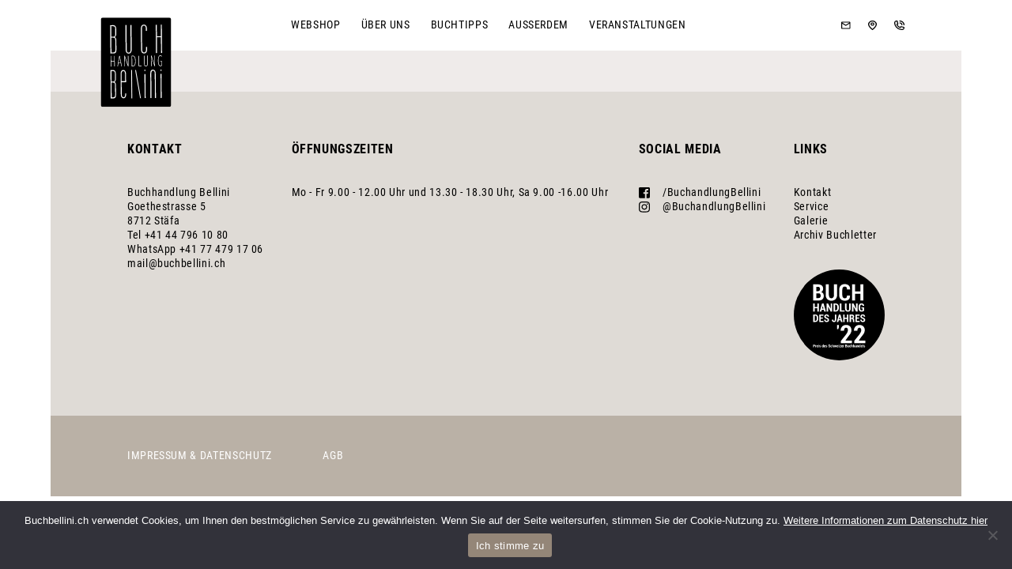

--- FILE ---
content_type: text/html; charset=UTF-8
request_url: https://buchbellini.ch/tipp/berlin-heat/
body_size: 23996
content:
<!DOCTYPE html>
<html lang="de-CH" class="">
<head>

<!-- Website made with CLUS.ch -->

<meta charset="UTF-8">
<meta name="viewport" content="width=device-width, initial-scale=1, shrink-to-fit=no">
<meta http-equiv="X-UA-Compatible" content="IE=Edge" />

	<script> 
    var gaProperty = 'GTM-WKPLGWK'; 
    var disableStr = 'ga-disable-' + gaProperty; 
    if (document.cookie.indexOf(disableStr + '=true') > -1) { 
        window[disableStr] = true;
    } 
    function gaOptout() { 
        document.cookie = disableStr + '=true; expires=Thu, 31 Dec 2099 23:59:59 UTC; path=/'; 
        window[disableStr] = true; 
        alert('Das Tracking durch Google Analytics wurde in Ihrem Browser für diese Website deaktiviert.');
    } 
	</script>
	
	<!-- Google Tag Manager -->
	<script>
		(function(w,d,s,l,i){
			w[l]=w[l]||[];
			w[l].push({
				'gtm.start': new Date().getTime(),
				event:'gtm.js'
			});
			var f=d.getElementsByTagName(s)[0],
				j=d.createElement(s),
				dl=l!='dataLayer'?'&l='+l:'';
			j.async=true;
			j.src=
				'https://www.googletagmanager.com/gtm.js?id='+i+dl;
			f.parentNode.insertBefore(j,f);
		})(window,document,'script','dataLayer','GTM-WKPLGWK');
	</script>
	<!-- End Google Tag Manager -->

<title>Berlin Heat – Johannes Groschupf &#8211; buchbellini.ch</title>
<meta name='robots' content='max-image-preview:large' />
<link rel="alternate" title="oEmbed (JSON)" type="application/json+oembed" href="https://buchbellini.ch/wp-json/oembed/1.0/embed?url=https%3A%2F%2Fbuchbellini.ch%2Ftipp%2Fberlin-heat%2F" />
<link rel="alternate" title="oEmbed (XML)" type="text/xml+oembed" href="https://buchbellini.ch/wp-json/oembed/1.0/embed?url=https%3A%2F%2Fbuchbellini.ch%2Ftipp%2Fberlin-heat%2F&#038;format=xml" />
<style id='wp-img-auto-sizes-contain-inline-css' type='text/css'>
img:is([sizes=auto i],[sizes^="auto," i]){contain-intrinsic-size:3000px 1500px}
/*# sourceURL=wp-img-auto-sizes-contain-inline-css */
</style>
<style id='wp-block-library-inline-css' type='text/css'>
:root{--wp-block-synced-color:#7a00df;--wp-block-synced-color--rgb:122,0,223;--wp-bound-block-color:var(--wp-block-synced-color);--wp-editor-canvas-background:#ddd;--wp-admin-theme-color:#007cba;--wp-admin-theme-color--rgb:0,124,186;--wp-admin-theme-color-darker-10:#006ba1;--wp-admin-theme-color-darker-10--rgb:0,107,160.5;--wp-admin-theme-color-darker-20:#005a87;--wp-admin-theme-color-darker-20--rgb:0,90,135;--wp-admin-border-width-focus:2px}@media (min-resolution:192dpi){:root{--wp-admin-border-width-focus:1.5px}}.wp-element-button{cursor:pointer}:root .has-very-light-gray-background-color{background-color:#eee}:root .has-very-dark-gray-background-color{background-color:#313131}:root .has-very-light-gray-color{color:#eee}:root .has-very-dark-gray-color{color:#313131}:root .has-vivid-green-cyan-to-vivid-cyan-blue-gradient-background{background:linear-gradient(135deg,#00d084,#0693e3)}:root .has-purple-crush-gradient-background{background:linear-gradient(135deg,#34e2e4,#4721fb 50%,#ab1dfe)}:root .has-hazy-dawn-gradient-background{background:linear-gradient(135deg,#faaca8,#dad0ec)}:root .has-subdued-olive-gradient-background{background:linear-gradient(135deg,#fafae1,#67a671)}:root .has-atomic-cream-gradient-background{background:linear-gradient(135deg,#fdd79a,#004a59)}:root .has-nightshade-gradient-background{background:linear-gradient(135deg,#330968,#31cdcf)}:root .has-midnight-gradient-background{background:linear-gradient(135deg,#020381,#2874fc)}:root{--wp--preset--font-size--normal:16px;--wp--preset--font-size--huge:42px}.has-regular-font-size{font-size:1em}.has-larger-font-size{font-size:2.625em}.has-normal-font-size{font-size:var(--wp--preset--font-size--normal)}.has-huge-font-size{font-size:var(--wp--preset--font-size--huge)}.has-text-align-center{text-align:center}.has-text-align-left{text-align:left}.has-text-align-right{text-align:right}.has-fit-text{white-space:nowrap!important}#end-resizable-editor-section{display:none}.aligncenter{clear:both}.items-justified-left{justify-content:flex-start}.items-justified-center{justify-content:center}.items-justified-right{justify-content:flex-end}.items-justified-space-between{justify-content:space-between}.screen-reader-text{border:0;clip-path:inset(50%);height:1px;margin:-1px;overflow:hidden;padding:0;position:absolute;width:1px;word-wrap:normal!important}.screen-reader-text:focus{background-color:#ddd;clip-path:none;color:#444;display:block;font-size:1em;height:auto;left:5px;line-height:normal;padding:15px 23px 14px;text-decoration:none;top:5px;width:auto;z-index:100000}html :where(.has-border-color){border-style:solid}html :where([style*=border-top-color]){border-top-style:solid}html :where([style*=border-right-color]){border-right-style:solid}html :where([style*=border-bottom-color]){border-bottom-style:solid}html :where([style*=border-left-color]){border-left-style:solid}html :where([style*=border-width]){border-style:solid}html :where([style*=border-top-width]){border-top-style:solid}html :where([style*=border-right-width]){border-right-style:solid}html :where([style*=border-bottom-width]){border-bottom-style:solid}html :where([style*=border-left-width]){border-left-style:solid}html :where(img[class*=wp-image-]){height:auto;max-width:100%}:where(figure){margin:0 0 1em}html :where(.is-position-sticky){--wp-admin--admin-bar--position-offset:var(--wp-admin--admin-bar--height,0px)}@media screen and (max-width:600px){html :where(.is-position-sticky){--wp-admin--admin-bar--position-offset:0px}}

/*# sourceURL=wp-block-library-inline-css */
</style><style id='global-styles-inline-css' type='text/css'>
:root{--wp--preset--aspect-ratio--square: 1;--wp--preset--aspect-ratio--4-3: 4/3;--wp--preset--aspect-ratio--3-4: 3/4;--wp--preset--aspect-ratio--3-2: 3/2;--wp--preset--aspect-ratio--2-3: 2/3;--wp--preset--aspect-ratio--16-9: 16/9;--wp--preset--aspect-ratio--9-16: 9/16;--wp--preset--color--black: #000000;--wp--preset--color--cyan-bluish-gray: #abb8c3;--wp--preset--color--white: #ffffff;--wp--preset--color--pale-pink: #f78da7;--wp--preset--color--vivid-red: #cf2e2e;--wp--preset--color--luminous-vivid-orange: #ff6900;--wp--preset--color--luminous-vivid-amber: #fcb900;--wp--preset--color--light-green-cyan: #7bdcb5;--wp--preset--color--vivid-green-cyan: #00d084;--wp--preset--color--pale-cyan-blue: #8ed1fc;--wp--preset--color--vivid-cyan-blue: #0693e3;--wp--preset--color--vivid-purple: #9b51e0;--wp--preset--gradient--vivid-cyan-blue-to-vivid-purple: linear-gradient(135deg,rgb(6,147,227) 0%,rgb(155,81,224) 100%);--wp--preset--gradient--light-green-cyan-to-vivid-green-cyan: linear-gradient(135deg,rgb(122,220,180) 0%,rgb(0,208,130) 100%);--wp--preset--gradient--luminous-vivid-amber-to-luminous-vivid-orange: linear-gradient(135deg,rgb(252,185,0) 0%,rgb(255,105,0) 100%);--wp--preset--gradient--luminous-vivid-orange-to-vivid-red: linear-gradient(135deg,rgb(255,105,0) 0%,rgb(207,46,46) 100%);--wp--preset--gradient--very-light-gray-to-cyan-bluish-gray: linear-gradient(135deg,rgb(238,238,238) 0%,rgb(169,184,195) 100%);--wp--preset--gradient--cool-to-warm-spectrum: linear-gradient(135deg,rgb(74,234,220) 0%,rgb(151,120,209) 20%,rgb(207,42,186) 40%,rgb(238,44,130) 60%,rgb(251,105,98) 80%,rgb(254,248,76) 100%);--wp--preset--gradient--blush-light-purple: linear-gradient(135deg,rgb(255,206,236) 0%,rgb(152,150,240) 100%);--wp--preset--gradient--blush-bordeaux: linear-gradient(135deg,rgb(254,205,165) 0%,rgb(254,45,45) 50%,rgb(107,0,62) 100%);--wp--preset--gradient--luminous-dusk: linear-gradient(135deg,rgb(255,203,112) 0%,rgb(199,81,192) 50%,rgb(65,88,208) 100%);--wp--preset--gradient--pale-ocean: linear-gradient(135deg,rgb(255,245,203) 0%,rgb(182,227,212) 50%,rgb(51,167,181) 100%);--wp--preset--gradient--electric-grass: linear-gradient(135deg,rgb(202,248,128) 0%,rgb(113,206,126) 100%);--wp--preset--gradient--midnight: linear-gradient(135deg,rgb(2,3,129) 0%,rgb(40,116,252) 100%);--wp--preset--font-size--small: 13px;--wp--preset--font-size--medium: 20px;--wp--preset--font-size--large: 36px;--wp--preset--font-size--x-large: 42px;--wp--preset--spacing--20: 0.44rem;--wp--preset--spacing--30: 0.67rem;--wp--preset--spacing--40: 1rem;--wp--preset--spacing--50: 1.5rem;--wp--preset--spacing--60: 2.25rem;--wp--preset--spacing--70: 3.38rem;--wp--preset--spacing--80: 5.06rem;--wp--preset--shadow--natural: 6px 6px 9px rgba(0, 0, 0, 0.2);--wp--preset--shadow--deep: 12px 12px 50px rgba(0, 0, 0, 0.4);--wp--preset--shadow--sharp: 6px 6px 0px rgba(0, 0, 0, 0.2);--wp--preset--shadow--outlined: 6px 6px 0px -3px rgb(255, 255, 255), 6px 6px rgb(0, 0, 0);--wp--preset--shadow--crisp: 6px 6px 0px rgb(0, 0, 0);}:where(.is-layout-flex){gap: 0.5em;}:where(.is-layout-grid){gap: 0.5em;}body .is-layout-flex{display: flex;}.is-layout-flex{flex-wrap: wrap;align-items: center;}.is-layout-flex > :is(*, div){margin: 0;}body .is-layout-grid{display: grid;}.is-layout-grid > :is(*, div){margin: 0;}:where(.wp-block-columns.is-layout-flex){gap: 2em;}:where(.wp-block-columns.is-layout-grid){gap: 2em;}:where(.wp-block-post-template.is-layout-flex){gap: 1.25em;}:where(.wp-block-post-template.is-layout-grid){gap: 1.25em;}.has-black-color{color: var(--wp--preset--color--black) !important;}.has-cyan-bluish-gray-color{color: var(--wp--preset--color--cyan-bluish-gray) !important;}.has-white-color{color: var(--wp--preset--color--white) !important;}.has-pale-pink-color{color: var(--wp--preset--color--pale-pink) !important;}.has-vivid-red-color{color: var(--wp--preset--color--vivid-red) !important;}.has-luminous-vivid-orange-color{color: var(--wp--preset--color--luminous-vivid-orange) !important;}.has-luminous-vivid-amber-color{color: var(--wp--preset--color--luminous-vivid-amber) !important;}.has-light-green-cyan-color{color: var(--wp--preset--color--light-green-cyan) !important;}.has-vivid-green-cyan-color{color: var(--wp--preset--color--vivid-green-cyan) !important;}.has-pale-cyan-blue-color{color: var(--wp--preset--color--pale-cyan-blue) !important;}.has-vivid-cyan-blue-color{color: var(--wp--preset--color--vivid-cyan-blue) !important;}.has-vivid-purple-color{color: var(--wp--preset--color--vivid-purple) !important;}.has-black-background-color{background-color: var(--wp--preset--color--black) !important;}.has-cyan-bluish-gray-background-color{background-color: var(--wp--preset--color--cyan-bluish-gray) !important;}.has-white-background-color{background-color: var(--wp--preset--color--white) !important;}.has-pale-pink-background-color{background-color: var(--wp--preset--color--pale-pink) !important;}.has-vivid-red-background-color{background-color: var(--wp--preset--color--vivid-red) !important;}.has-luminous-vivid-orange-background-color{background-color: var(--wp--preset--color--luminous-vivid-orange) !important;}.has-luminous-vivid-amber-background-color{background-color: var(--wp--preset--color--luminous-vivid-amber) !important;}.has-light-green-cyan-background-color{background-color: var(--wp--preset--color--light-green-cyan) !important;}.has-vivid-green-cyan-background-color{background-color: var(--wp--preset--color--vivid-green-cyan) !important;}.has-pale-cyan-blue-background-color{background-color: var(--wp--preset--color--pale-cyan-blue) !important;}.has-vivid-cyan-blue-background-color{background-color: var(--wp--preset--color--vivid-cyan-blue) !important;}.has-vivid-purple-background-color{background-color: var(--wp--preset--color--vivid-purple) !important;}.has-black-border-color{border-color: var(--wp--preset--color--black) !important;}.has-cyan-bluish-gray-border-color{border-color: var(--wp--preset--color--cyan-bluish-gray) !important;}.has-white-border-color{border-color: var(--wp--preset--color--white) !important;}.has-pale-pink-border-color{border-color: var(--wp--preset--color--pale-pink) !important;}.has-vivid-red-border-color{border-color: var(--wp--preset--color--vivid-red) !important;}.has-luminous-vivid-orange-border-color{border-color: var(--wp--preset--color--luminous-vivid-orange) !important;}.has-luminous-vivid-amber-border-color{border-color: var(--wp--preset--color--luminous-vivid-amber) !important;}.has-light-green-cyan-border-color{border-color: var(--wp--preset--color--light-green-cyan) !important;}.has-vivid-green-cyan-border-color{border-color: var(--wp--preset--color--vivid-green-cyan) !important;}.has-pale-cyan-blue-border-color{border-color: var(--wp--preset--color--pale-cyan-blue) !important;}.has-vivid-cyan-blue-border-color{border-color: var(--wp--preset--color--vivid-cyan-blue) !important;}.has-vivid-purple-border-color{border-color: var(--wp--preset--color--vivid-purple) !important;}.has-vivid-cyan-blue-to-vivid-purple-gradient-background{background: var(--wp--preset--gradient--vivid-cyan-blue-to-vivid-purple) !important;}.has-light-green-cyan-to-vivid-green-cyan-gradient-background{background: var(--wp--preset--gradient--light-green-cyan-to-vivid-green-cyan) !important;}.has-luminous-vivid-amber-to-luminous-vivid-orange-gradient-background{background: var(--wp--preset--gradient--luminous-vivid-amber-to-luminous-vivid-orange) !important;}.has-luminous-vivid-orange-to-vivid-red-gradient-background{background: var(--wp--preset--gradient--luminous-vivid-orange-to-vivid-red) !important;}.has-very-light-gray-to-cyan-bluish-gray-gradient-background{background: var(--wp--preset--gradient--very-light-gray-to-cyan-bluish-gray) !important;}.has-cool-to-warm-spectrum-gradient-background{background: var(--wp--preset--gradient--cool-to-warm-spectrum) !important;}.has-blush-light-purple-gradient-background{background: var(--wp--preset--gradient--blush-light-purple) !important;}.has-blush-bordeaux-gradient-background{background: var(--wp--preset--gradient--blush-bordeaux) !important;}.has-luminous-dusk-gradient-background{background: var(--wp--preset--gradient--luminous-dusk) !important;}.has-pale-ocean-gradient-background{background: var(--wp--preset--gradient--pale-ocean) !important;}.has-electric-grass-gradient-background{background: var(--wp--preset--gradient--electric-grass) !important;}.has-midnight-gradient-background{background: var(--wp--preset--gradient--midnight) !important;}.has-small-font-size{font-size: var(--wp--preset--font-size--small) !important;}.has-medium-font-size{font-size: var(--wp--preset--font-size--medium) !important;}.has-large-font-size{font-size: var(--wp--preset--font-size--large) !important;}.has-x-large-font-size{font-size: var(--wp--preset--font-size--x-large) !important;}
/*# sourceURL=global-styles-inline-css */
</style>

<style id='classic-theme-styles-inline-css' type='text/css'>
/*! This file is auto-generated */
.wp-block-button__link{color:#fff;background-color:#32373c;border-radius:9999px;box-shadow:none;text-decoration:none;padding:calc(.667em + 2px) calc(1.333em + 2px);font-size:1.125em}.wp-block-file__button{background:#32373c;color:#fff;text-decoration:none}
/*# sourceURL=/wp-includes/css/classic-themes.min.css */
</style>
<link rel='stylesheet' id='cookie-notice-front-css' href='https://buchbellini.ch/wp-content/plugins/cookie-notice/css/front.min.css?ver=2.5.11' type='text/css' media='all' />
<link rel='stylesheet' id='styles-css' href='https://buchbellini.ch/wp-content/themes/buchbellini/dist/css/styles.min.css?ver=4' type='text/css' media='all' />
<script type="text/javascript" id="cookie-notice-front-js-before">
/* <![CDATA[ */
var cnArgs = {"ajaxUrl":"https:\/\/buchbellini.ch\/wp-admin\/admin-ajax.php","nonce":"ab044366ca","hideEffect":"fade","position":"bottom","onScroll":false,"onScrollOffset":100,"onClick":false,"cookieName":"cookie_notice_accepted","cookieTime":2147483647,"cookieTimeRejected":2592000,"globalCookie":false,"redirection":false,"cache":false,"revokeCookies":false,"revokeCookiesOpt":"automatic"};

//# sourceURL=cookie-notice-front-js-before
/* ]]> */
</script>
<script type="text/javascript" src="https://buchbellini.ch/wp-content/plugins/cookie-notice/js/front.min.js?ver=2.5.11" id="cookie-notice-front-js"></script>
<link rel="https://api.w.org/" href="https://buchbellini.ch/wp-json/" /><link rel="canonical" href="https://buchbellini.ch/tipp/berlin-heat/" />
<link rel="icon" href="https://buchbellini.ch/wp-content/uploads/2019/03/cropped-favicon_bellini_neu-32x32.jpg" sizes="32x32" />
<link rel="icon" href="https://buchbellini.ch/wp-content/uploads/2019/03/cropped-favicon_bellini_neu-192x192.jpg" sizes="192x192" />
<link rel="apple-touch-icon" href="https://buchbellini.ch/wp-content/uploads/2019/03/cropped-favicon_bellini_neu-180x180.jpg" />
<meta name="msapplication-TileImage" content="https://buchbellini.ch/wp-content/uploads/2019/03/cropped-favicon_bellini_neu-270x270.jpg" />

</head>
<body class="wp-singular tipp-template-default single single-tipp postid-4217 wp-theme-buchbellini cookies-not-set">
	<!-- Google Tag Manager (noscript) -->
	<noscript>
		<iframe src="https://www.googletagmanager.com/ns.html?id=GTM-WKPLGWK" height="0" width="0" style="display:none;visibility:hidden">
		</iframe>
	</noscript>
	<!-- End Google Tag Manager (noscript) -->
<header class="header">

  <div class="header__content">

    <div class="header__logo_wrapper">
      <a class="header__logo_link" href="https://buchbellini.ch">
        <span class="header__logo_text">Logo Homelink</span>

		  <svg class="header__logo_svg" version="1.1" id="Ebene_1" xmlns="http://www.w3.org/2000/svg" xmlns:xlink="http://www.w3.org/1999/xlink" x="0px" y="0px"
	 viewBox="0 0 587.04 757.65" style="enable-background:new 0 0 587.04 757.65;" xml:space="preserve">
<style type="text/css">
	
		.st0{clip-path:url(#SVGID_00000070086095658762930250000000883313637206478240_);fill:#FFFFFF;stroke:#FFFFFF;stroke-miterlimit:10;}
	
		.st1{clip-path:url(#SVGID_00000126283595746559021150000010336755701854123136_);fill:#FFFFFF;stroke:#FFFFFF;stroke-miterlimit:10;}
	
		.st2{clip-path:url(#SVGID_00000044167315372863109200000012035162113449255062_);fill:#FFFFFF;stroke:#FFFFFF;stroke-miterlimit:10;}
	
		.st3{clip-path:url(#SVGID_00000006683376509279481880000000149364423078333631_);fill:#FFFFFF;stroke:#FFFFFF;stroke-miterlimit:10;}
	
		.st4{clip-path:url(#SVGID_00000001638743583583281620000015217178196902745777_);fill:#FFFFFF;stroke:#FFFFFF;stroke-miterlimit:10;}
	
		.st5{clip-path:url(#SVGID_00000101788103916412910900000008227327775798562690_);fill:none;stroke:#FFFFFF;stroke-width:7;stroke-miterlimit:10;}
	
		.st6{clip-path:url(#SVGID_00000166666204485856001610000004563196437358455968_);fill:none;stroke:#FFFFFF;stroke-width:7;stroke-miterlimit:10;}
	
		.st7{clip-path:url(#SVGID_00000116936919133152716920000014492847104953936548_);fill:#FFFFFF;stroke:#FFFFFF;stroke-miterlimit:10;}
	
		.st8{clip-path:url(#SVGID_00000105418597324797023950000003998175192482014599_);fill:#FFFFFF;stroke:#FFFFFF;stroke-miterlimit:10;}
	
		.st9{clip-path:url(#SVGID_00000178169998895036673070000006778275051001709979_);fill:#FFFFFF;stroke:#FFFFFF;stroke-miterlimit:10;}
	
		.st10{clip-path:url(#SVGID_00000034791247873881460990000004457499781723784067_);fill:#FFFFFF;stroke:#FFFFFF;stroke-miterlimit:10;}
	.st11{clip-path:url(#SVGID_00000149358057974891181890000011839703250898708109_);fill:#FFFFFF;}
	.st12{clip-path:url(#SVGID_00000000203231151661263180000014298750296012757167_);fill:#FFFFFF;}
	.st13{clip-path:url(#SVGID_00000096770413038194257180000009200168091657470865_);fill:#FFFFFF;}
	.st14{clip-path:url(#SVGID_00000018209054191676345480000017310689056729934982_);fill:#FFFFFF;}
	.st15{clip-path:url(#SVGID_00000175324160894176333630000003118720591990245008_);fill:#FFFFFF;}
	.st16{clip-path:url(#SVGID_00000104701285437304117060000014845271893622776965_);fill:#FFFFFF;}
	.st17{clip-path:url(#SVGID_00000080197269031594584090000002226262920673206719_);fill:#FFFFFF;}
	.st18{clip-path:url(#SVGID_00000055677872645532241050000016273976972476576142_);fill:#FFFFFF;}
</style>
<g>
	<path d="M572.87,757.65H14.17C6.34,757.65,0,751.3,0,743.48V14.17C0,6.34,6.35,0,14.17,0h558.7c7.83,0,14.17,6.35,14.17,14.17
		v729.3C587.04,751.31,580.69,757.65,572.87,757.65z"/>
	<g>
		<g>
			<defs>
				
					<rect id="SVGID_1_" x="18.64" y="19.34" transform="matrix(1 -8.847998e-03 8.847998e-03 1 -3.3405 2.6119)" width="549.76" height="719.01"/>
			</defs>
			<clipPath id="SVGID_00000078029778706411600090000010803638970266318503_">
				<use xlink:href="#SVGID_1_"  style="overflow:visible;"/>
			</clipPath>
			
				<path style="clip-path:url(#SVGID_00000078029778706411600090000010803638970266318503_);fill:#FFFFFF;stroke:#FFFFFF;stroke-miterlimit:10;" d="
				M122.19,675.49c-3.23,5.99-9.49,9.02-18.77,9.1l-21.63,0.19l-2.12-239.6l21.63-0.19c14.99-0.13,22.59,10.93,22.78,33.17
				l0.35,39.04c0.14,15.49-3.84,25.17-11.95,29.01c8.17,3.5,12.33,13.21,12.47,29.09l0.64,71.83
				C125.7,660.86,124.57,670.3,122.19,675.49 M117.24,479.13c-0.09-10.14-1.22-16.88-3.39-20.24c-2.46-3.95-7.26-5.9-14.4-5.84
				l-12.42,0.11l0.79,89.71l12.42-0.11c7.13-0.06,11.9-2.09,14.29-6.09c2.12-3.19,3.12-10.05,3.03-20.59L117.24,479.13z
				 M118.1,575.92c-0.09-9.91-1.21-16.54-3.39-19.89c-2.46-3.94-7.26-5.89-14.4-5.82l-12.42,0.11l1.12,126.36l12.42-0.11
				c7.13-0.06,11.9-2.08,14.29-6.07c2.12-3.18,3.12-9.93,3.03-20.25L118.1,575.92z"/>
		</g>
		<g>
			<defs>
				
					<rect id="SVGID_00000005268301383658194040000000509309780398782897_" x="18.64" y="19.34" transform="matrix(1 -8.847998e-03 8.847998e-03 1 -3.3405 2.6119)" width="549.76" height="719.01"/>
			</defs>
			<clipPath id="SVGID_00000047021316518816719720000001172701846176339893_">
				<use xlink:href="#SVGID_00000005268301383658194040000000509309780398782897_"  style="overflow:visible;"/>
			</clipPath>
			
				<path style="clip-path:url(#SVGID_00000047021316518816719720000001172701846176339893_);fill:#FFFFFF;stroke:#FFFFFF;stroke-miterlimit:10;" d="
				M188.87,683.84c-14.71,0.13-22.16-11.8-22.37-35.81l-1.48-167.3c-0.21-24,7.03-36.07,21.74-36.2
				c14.85-0.13,22.38,11.81,22.6,35.81l0.59,66.98l-37.05,0.33l0.89,100.92c0.17,18.69,5.2,27.98,15.13,27.89
				c9.92-0.09,14.8-9.47,14.63-28.16l-0.05-5.61l7.29-0.06l0.04,5.01C211.04,671.65,203.72,683.71,188.87,683.84z M202.06,480.36
				c-0.16-18.6-5.21-27.87-15.13-27.78c-9.93,0.09-14.8,9.44-14.64,28.04l0.52,58.81l29.77-0.26L202.06,480.36z"/>
		</g>
		<g>
			<defs>
				
					<rect id="SVGID_00000043456347635201546560000012955024536651462288_" x="18.64" y="19.34" transform="matrix(1 -8.847998e-03 8.847998e-03 1 -3.3405 2.6119)" width="549.76" height="719.01"/>
			</defs>
			<clipPath id="SVGID_00000024695652366654333670000006731932633490267804_">
				<use xlink:href="#SVGID_00000043456347635201546560000012955024536651462288_"  style="overflow:visible;"/>
			</clipPath>
			
				<path style="clip-path:url(#SVGID_00000024695652366654333670000006731932633490267804_);fill:#FFFFFF;stroke:#FFFFFF;stroke-miterlimit:10;" d="
				M364.71,442.96l7.28-0.06l0.08,9.55l-7.28,0.06L364.71,442.96z M365.03,479.32l7.28-0.06l1.8,202.95l-7.28,0.06L365.03,479.32z"
				/>
		</g>
		<g>
			<defs>
				
					<rect id="SVGID_00000100341462035085471930000002855818655291768463_" x="18.64" y="19.34" transform="matrix(1 -8.847998e-03 8.847998e-03 1 -3.3405 2.6119)" width="549.76" height="719.01"/>
			</defs>
			<clipPath id="SVGID_00000074420292308485142870000012763456632489856392_">
				<use xlink:href="#SVGID_00000100341462035085471930000002855818655291768463_"  style="overflow:visible;"/>
			</clipPath>
			
				<path style="clip-path:url(#SVGID_00000074420292308485142870000012763456632489856392_);fill:#FFFFFF;stroke:#FFFFFF;stroke-miterlimit:10;" d="
				M453.35,681.5l-1.8-203.9c-0.17-18.69-5.25-27.98-15.24-27.89c-10,0.09-14.91,9.47-14.75,28.16l1.8,203.9l-8.04,0.07
				l-1.76-204.03c0.63-24.45,4.5-35.32,22.68-35.49c14.85-0.13,22.36,10.9,22.58,34.9l1.81,204.21L453.35,681.5z"/>
		</g>
		<g>
			<defs>
				
					<rect id="SVGID_00000109030336588522257800000016710591004452945575_" x="18.64" y="19.34" transform="matrix(1 -8.847998e-03 8.847998e-03 1 -3.3405 2.6119)" width="549.76" height="719.01"/>
			</defs>
			<clipPath id="SVGID_00000139973542414417019200000003013180656735948967_">
				<use xlink:href="#SVGID_00000109030336588522257800000016710591004452945575_"  style="overflow:visible;"/>
			</clipPath>
			
				<path style="clip-path:url(#SVGID_00000139973542414417019200000003013180656735948967_);fill:#FFFFFF;stroke:#FFFFFF;stroke-miterlimit:10;" d="
				M499.42,441.77l7.28-0.06l0.08,9.55l-7.28,0.06L499.42,441.77z M499.74,478.13l7.28-0.06l1.8,202.95l-7.28,0.06L499.74,478.13z"
				/>
		</g>
		<g>
			<defs>
				
					<rect id="SVGID_00000149383561952304563910000016442898136347845054_" x="18.64" y="19.34" transform="matrix(1 -8.847998e-03 8.847998e-03 1 -3.3405 2.6119)" width="549.76" height="719.01"/>
			</defs>
			<clipPath id="SVGID_00000171681825391710417980000011554558605623465376_">
				<use xlink:href="#SVGID_00000149383561952304563910000016442898136347845054_"  style="overflow:visible;"/>
			</clipPath>
			
				<line style="clip-path:url(#SVGID_00000171681825391710417980000011554558605623465376_);fill:none;stroke:#FFFFFF;stroke-width:7;stroke-miterlimit:10;" x1="256.6" y1="443.62" x2="258.74" y2="685.76"/>
		</g>
		<g>
			<defs>
				
					<rect id="SVGID_00000143602849816570785030000013808571269348666013_" x="18.64" y="19.34" transform="matrix(1 -8.847998e-03 8.847998e-03 1 -3.3405 2.6119)" width="549.76" height="719.01"/>
			</defs>
			<clipPath id="SVGID_00000122719451205152124670000011926608360944521099_">
				<use xlink:href="#SVGID_00000143602849816570785030000013808571269348666013_"  style="overflow:visible;"/>
			</clipPath>
			
				<line style="clip-path:url(#SVGID_00000122719451205152124670000011926608360944521099_);fill:none;stroke:#FFFFFF;stroke-width:7;stroke-miterlimit:10;" x1="290" y1="445.05" x2="331.41" y2="683.47"/>
		</g>
		<g>
			<defs>
				
					<rect id="SVGID_00000111162504914490852650000000221226448087875228_" x="18.64" y="19.34" transform="matrix(1 -8.847998e-03 8.847998e-03 1 -3.3405 2.6119)" width="549.76" height="719.01"/>
			</defs>
			<clipPath id="SVGID_00000116932735204130959610000005685493919676994206_">
				<use xlink:href="#SVGID_00000111162504914490852650000000221226448087875228_"  style="overflow:visible;"/>
			</clipPath>
			
				<path style="clip-path:url(#SVGID_00000116932735204130959610000005685493919676994206_);fill:#FFFFFF;stroke:#FFFFFF;stroke-miterlimit:10;" d="
				M124.86,294.6c-3.67,5.99-10.75,9.04-21.24,9.13l-24.47,0.22l-2.12-239.6l24.47-0.22c16.96-0.15,25.53,10.91,25.73,33.15
				l0.35,39.04c0.14,15.5-4.38,25.18-13.55,29.03c9.24,3.49,13.93,13.19,14.07,29.09l0.64,71.82
				C128.85,279.96,127.56,289.41,124.86,294.6 M119.49,98.24c-0.09-10.14-1.36-16.88-3.81-20.23c-2.78-3.95-8.21-5.89-16.29-5.82
				l-14.05,0.12l0.79,89.7l14.05-0.12c8.08-0.07,13.47-2.1,16.18-6.1c2.39-3.2,3.54-10.06,3.45-20.6L119.49,98.24z M120.34,195.03
				c-0.09-9.91-1.36-16.54-3.81-19.89c-2.78-3.94-8.21-5.87-16.29-5.8l-14.05,0.12l1.12,126.36l14.05-0.12
				c8.08-0.07,13.47-2.1,16.18-6.09c2.39-3.19,3.54-9.94,3.45-20.25L120.34,195.03z"/>
		</g>
		<g>
			<defs>
				
					<rect id="SVGID_00000005978219301105567470000011420841463326682033_" x="18.64" y="19.34" transform="matrix(1 -8.847998e-03 8.847998e-03 1 -3.3405 2.6119)" width="549.76" height="719.01"/>
			</defs>
			<clipPath id="SVGID_00000120551003850609881050000003746918160174607278_">
				<use xlink:href="#SVGID_00000005978219301105567470000011420841463326682033_"  style="overflow:visible;"/>
			</clipPath>
			
				<path style="clip-path:url(#SVGID_00000120551003850609881050000003746918160174607278_);fill:#FFFFFF;stroke:#FFFFFF;stroke-miterlimit:10;" d="
				M232.28,304.97c-16.64,0.15-25.06-11.9-25.28-36.13l-1.82-205.63l8.24-0.07l1.82,206.23c0.17,18.88,5.86,28.27,17.09,28.17
				c11.22-0.1,16.75-9.59,16.58-28.46l-1.82-206.23l8.24-0.07l1.82,205.63C257.37,292.63,249.07,304.82,232.28,304.97"/>
		</g>
		<g>
			<defs>
				
					<rect id="SVGID_00000021801097992863919480000013488384370665203339_" x="18.64" y="19.34" transform="matrix(1 -8.847998e-03 8.847998e-03 1 -3.3405 2.6119)" width="549.76" height="719.01"/>
			</defs>
			<clipPath id="SVGID_00000165924950103292221250000015765676562324925107_">
				<use xlink:href="#SVGID_00000021801097992863919480000013488384370665203339_"  style="overflow:visible;"/>
			</clipPath>
			
				<path style="clip-path:url(#SVGID_00000165924950103292221250000015765676562324925107_);fill:#FFFFFF;stroke:#FFFFFF;stroke-miterlimit:10;" d="
				M361.64,303.83c-16.63,0.15-25.06-11.9-25.27-36.13l-1.52-171.65c-0.21-24.04,8-36.14,24.63-36.29
				c16.79-0.15,25.3,11.7,25.51,35.54l0.15,17.28l-8.23,0.07l-0.16-17.88c-0.16-18.47-5.86-27.66-17.08-27.56
				c-11.23,0.1-16.75,9.4-16.59,27.9l1.53,173.07c0.17,18.9,5.86,28.3,17.09,28.2c11.23-0.1,16.76-9.59,16.59-28.46l-0.17-19.07
				l8.23-0.07l0.16,18.48C386.72,291.49,378.43,303.68,361.64,303.83"/>
		</g>
		<g>
			<defs>
				
					<rect id="SVGID_00000068643333014287196060000006223266547360974995_" x="18.64" y="19.34" transform="matrix(1 -8.847998e-03 8.847998e-03 1 -3.3405 2.6119)" width="549.76" height="719.01"/>
			</defs>
			<clipPath id="SVGID_00000044864562063213814640000008457776363940752800_">
				<use xlink:href="#SVGID_00000068643333014287196060000006223266547360974995_"  style="overflow:visible;"/>
			</clipPath>
			
				<polygon style="clip-path:url(#SVGID_00000044864562063213814640000008457776363940752800_);fill:#FFFFFF;stroke:#FFFFFF;stroke-miterlimit:10;" points="
				504.07,300.18 502.88,165.78 468.96,166.08 470.15,300.48 461.92,300.56 459.8,60.95 468.03,60.88 468.9,158.63 502.81,158.33 
				501.95,60.58 509.7,60.51 511.82,300.12 			"/>
		</g>
		<g>
			<defs>
				
					<rect id="SVGID_00000036250055491829688150000014849866414696570288_" x="18.64" y="19.34" transform="matrix(1 -8.847998e-03 8.847998e-03 1 -3.3405 2.6119)" width="549.76" height="719.01"/>
			</defs>
			<clipPath id="SVGID_00000150799965242699418820000003929086999271350434_">
				<use xlink:href="#SVGID_00000036250055491829688150000014849866414696570288_"  style="overflow:visible;"/>
			</clipPath>
			<polygon style="clip-path:url(#SVGID_00000150799965242699418820000003929086999271350434_);fill:#FFFFFF;" points="
				111.26,414.32 110.88,371.62 85.49,371.85 85.86,414.54 81.55,414.58 80.76,325.02 85.07,324.98 85.44,367.11 110.84,366.89 
				110.47,324.76 114.78,324.72 115.57,414.28 			"/>
		</g>
		<g>
			<defs>
				
					<rect id="SVGID_00000056397921138728163240000001792271402500519344_" x="18.64" y="19.34" transform="matrix(1 -8.847998e-03 8.847998e-03 1 -3.3405 2.6119)" width="549.76" height="719.01"/>
			</defs>
			<clipPath id="SVGID_00000010311621826177337120000001104555634627939219_">
				<use xlink:href="#SVGID_00000056397921138728163240000001792271402500519344_"  style="overflow:visible;"/>
			</clipPath>
			<path style="clip-path:url(#SVGID_00000010311621826177337120000001104555634627939219_);fill:#FFFFFF;" d="M170.67,413.8
				l-5.25-27.9l-18.87,0.17l-4.76,27.99l-4.31,0.04L153,324.39l4.89-0.04l17.1,89.42L170.67,413.8z M155.5,332.24l-8.19,49.09
				l17.24-0.15L155.5,332.24z"/>
		</g>
		<g>
			<defs>
				
					<rect id="SVGID_00000114770926171593589640000003195732880425434510_" x="18.64" y="19.34" transform="matrix(1 -8.847998e-03 8.847998e-03 1 -3.3405 2.6119)" width="549.76" height="719.01"/>
			</defs>
			<clipPath id="SVGID_00000097492864231561609530000009040046444602783930_">
				<use xlink:href="#SVGID_00000114770926171593589640000003195732880425434510_"  style="overflow:visible;"/>
			</clipPath>
			<polygon style="clip-path:url(#SVGID_00000097492864231561609530000009040046444602783930_);fill:#FFFFFF;" points="
				226.24,414.02 200.27,336.57 200.95,413.52 196.88,413.56 196.08,324 200.28,323.96 226.25,401.55 225.56,323.74 229.64,323.7 
				230.43,413.98 			"/>
		</g>
		<g>
			<defs>
				
					<rect id="SVGID_00000020386558440647091790000014508234833772230016_" x="18.64" y="19.34" transform="matrix(1 -8.847998e-03 8.847998e-03 1 -3.3405 2.6119)" width="549.76" height="719.01"/>
			</defs>
			<clipPath id="SVGID_00000161633061496847136080000017418585464567191454_">
				<use xlink:href="#SVGID_00000020386558440647091790000014508234833772230016_"  style="overflow:visible;"/>
			</clipPath>
			<path style="clip-path:url(#SVGID_00000161633061496847136080000017418585464567191454_);fill:#FFFFFF;" d="M257.45,413.03
				l-0.79-89.56l12.46-0.11c12.35-0.11,21.32,13.28,21.6,44.38c0.29,32.24-8.22,45.07-21.04,45.18L257.45,413.03z M269.64,408.04
				c10.02-0.09,16.91-11.18,16.66-39.99c-0.25-28.52-7.34-39.92-17.48-39.83l-7.81,0.07l0.71,79.82L269.64,408.04z"/>
		</g>
		<g>
			<defs>
				
					<rect id="SVGID_00000030453083281844699590000002807147981091078296_" x="18.64" y="19.34" transform="matrix(1 -8.847998e-03 8.847998e-03 1 -3.3405 2.6119)" width="549.76" height="719.01"/>
			</defs>
			<clipPath id="SVGID_00000051366140472964273050000009338622545895573930_">
				<use xlink:href="#SVGID_00000030453083281844699590000002807147981091078296_"  style="overflow:visible;"/>
			</clipPath>
			<polygon style="clip-path:url(#SVGID_00000051366140472964273050000009338622545895573930_);fill:#FFFFFF;" points="
				315.69,412.51 314.9,322.95 319.21,322.91 319.96,407.6 340.58,407.42 340.62,412.29 			"/>
		</g>
		<g>
			<defs>
				
					<rect id="SVGID_00000135663022893497419620000013966829167267390379_" x="18.64" y="19.34" transform="matrix(1 -8.847998e-03 8.847998e-03 1 -3.3405 2.6119)" width="549.76" height="719.01"/>
			</defs>
			<clipPath id="SVGID_00000103971124511937938620000002393595455872881578_">
				<use xlink:href="#SVGID_00000135663022893497419620000013966829167267390379_"  style="overflow:visible;"/>
			</clipPath>
			<path style="clip-path:url(#SVGID_00000103971124511937938620000002393595455872881578_);fill:#FFFFFF;" d="M388.29,322.3
				l4.31-0.04l0.6,67.35c0.13,15.05-5.73,23.7-16.22,23.79c-10.48,0.09-16.5-8.45-16.64-23.5l-0.6-67.35l4.31-0.04l0.6,67.35
				c0.1,11.75,4.71,18.59,12.28,18.52c7.69-0.07,12.06-6.99,11.95-18.74L388.29,322.3z"/>
		</g>
		<g>
			<defs>
				
					<rect id="SVGID_00000117673940911590140880000013158619929425803142_" x="18.64" y="19.34" transform="matrix(1 -8.847998e-03 8.847998e-03 1 -3.3405 2.6119)" width="549.76" height="719.01"/>
			</defs>
			<clipPath id="SVGID_00000002374788111236751810000004837622177433386887_">
				<use xlink:href="#SVGID_00000117673940911590140880000013158619929425803142_"  style="overflow:visible;"/>
			</clipPath>
			<polygon style="clip-path:url(#SVGID_00000002374788111236751810000004837622177433386887_);fill:#FFFFFF;" points="
				449.43,412.05 423.46,334.6 424.14,411.55 420.06,411.58 419.27,322.02 423.46,321.99 449.43,399.57 448.74,321.76 
				452.82,321.73 453.62,412.01 			"/>
		</g>
		<g>
			<defs>
				
					<rect id="SVGID_00000056387946625043944670000008349112615220260498_" x="18.64" y="19.34" transform="matrix(1 -8.847998e-03 8.847998e-03 1 -3.3405 2.6119)" width="549.76" height="719.01"/>
			</defs>
			<clipPath id="SVGID_00000037682154150059376210000005754960044551270042_">
				<use xlink:href="#SVGID_00000056387946625043944670000008349112615220260498_"  style="overflow:visible;"/>
			</clipPath>
			<path style="clip-path:url(#SVGID_00000037682154150059376210000005754960044551270042_);fill:#FFFFFF;" d="M508.72,372.54
				l-11.53,0.1l-0.04-4.87l15.61-0.14l0.33,37.4c-3.68,5.19-8.21,7.24-13.8,7.29c-12.46,0.11-20.97-13.57-21.26-45.96
				c-0.29-33.24,7.98-46.36,20.44-46.47c4.78-0.04,9.22,2.21,12.76,6.62l-1.35,4.89c-3.3-4.13-7.28-6.67-11.59-6.63
				c-10.02,0.09-16.09,11.61-15.83,41.27s6.89,41.5,17.03,41.41c3.73-0.03,6.86-1.49,9.52-4.1L508.72,372.54z"/>
		</g>
	</g>
</g>
</svg>

		  
		  <canvas class="header__logo_canvas" width="177" height="215"></canvas>
      </a>
    </div>

    <input type="checkbox" name="header__show_nav" id="header__show_nav" class="header__show_nav">

    <nav class="header__nav"><ul class="header__menu"><li id="menu-item-481" class="menu-item menu-item-type-custom menu-item-object-custom menu-item-481"><a target="_blank" href="https://shop.buchbellini.ch/home">Webshop</a></li>
<li id="menu-item-40" class="menu-item menu-item-type-post_type menu-item-object-page menu-item-40"><a href="https://buchbellini.ch/ueber-uns/">Über uns</a></li>
<li id="menu-item-6833" class="menu-item menu-item-type-post_type menu-item-object-page menu-item-6833"><a href="https://buchbellini.ch/buchtipps/">Buchtipps</a></li>
<li id="menu-item-42" class="menu-item menu-item-type-post_type menu-item-object-page menu-item-has-children menu-item-42"><a href="https://buchbellini.ch/ausserdem/">Ausserdem</a>
<ul class="sub-menu">
	<li id="menu-item-7500" class="menu-item menu-item-type-post_type menu-item-object-page menu-item-7500"><a href="https://buchbellini.ch/ausserdem/gutscheine/">Gutscheine</a></li>
	<li id="menu-item-7513" class="menu-item menu-item-type-post_type menu-item-object-page menu-item-7513"><a href="https://buchbellini.ch/ausserdem/bellini-buecherabo/">Bücherabo</a></li>
	<li id="menu-item-7496" class="menu-item menu-item-type-post_type menu-item-object-page menu-item-7496"><a href="https://buchbellini.ch/ausserdem/buchgenuss-nach-ladenschluss/">Buchgenuss</a></li>
	<li id="menu-item-7507" class="menu-item menu-item-type-post_type menu-item-object-page menu-item-7507"><a href="https://buchbellini.ch/ausserdem/bellinibox/">BelliniBox</a></li>
	<li id="menu-item-7636" class="menu-item menu-item-type-post_type menu-item-object-page menu-item-7636"><a href="https://buchbellini.ch/ausserdem/buecherstationen/">Bücherstationen</a></li>
	<li id="menu-item-7516" class="menu-item menu-item-type-post_type menu-item-object-page menu-item-7516"><a href="https://buchbellini.ch/ausserdem/anderes/">Anderes</a></li>
	<li id="menu-item-7522" class="menu-item menu-item-type-post_type menu-item-object-page menu-item-7522"><a href="https://buchbellini.ch/ausserdem/newsletter/">Newsletter</a></li>
</ul>
</li>
<li id="menu-item-43" class="menu-item menu-item-type-post_type menu-item-object-page menu-item-43"><a href="https://buchbellini.ch/veranstaltungen/">Veranstaltungen</a></li>
</ul></nav>
    <ul class="header__contact_list">
      <li class="header__contact_element header__contact_element--mail">
        <a class="header__contact_link" href="mailto:mail@buchbellini.ch" data-type="email">
          <span class="header__contact_text">Email: mail@buchbellini.ch</span>
          <div class="header__contact_icon_wrapper">
            <svg class="header__contact_svg" width="19" height="16" viewBox="0 0 19 16" fill="none" xmlns="http://www.w3.org/2000/svg">
              <path d="M1.83333 0.666687H16.5C16.9862 0.666687 17.4525 0.859841 17.7964 1.20366C18.1402 1.54747 18.3333 2.01379 18.3333 2.50002V13.5C18.3333 13.9863 18.1402 14.4526 17.7964 14.7964C17.4525 15.1402 16.9862 15.3334 16.5 15.3334H1.83333C0.815833 15.3334 0 14.5084 0 13.5V2.50002C0 1.48252 0.815833 0.666687 1.83333 0.666687ZM9.16667 7.08335L16.5 2.50002H1.83333L9.16667 7.08335ZM1.83333 13.5H16.5V4.67252L9.16667 9.24669L1.83333 4.67252V13.5Z" fill="black"/>
            </svg>
            <canvas class="header__contact_canvas header__contact_canvas--mail" width="19" height="16"></canvas>
          </div>
        </a>
      </li>
      <li class="header__contact_element header__contact_element--maps">
        <a class="header__contact_link" href="https://www.google.com/maps/place/Buchhandlung+Bellini/@47.2423806,8.7198003,17z/data=!3m1!4b1!4m5!3m4!1s0x479ab0482c417521:0x25bf5e50ce1ef392!8m2!3d47.242377!4d8.721989" rel="noopener noreferrer" target="_blank" data-type="map">
          <span class="header__contact_text">Google Maps</span>
          <div class="header__contact_icon_wrapper">
            <svg class="header__contact_svg" width="16" height="20" viewBox="0 0 16 20" fill="none" xmlns="http://www.w3.org/2000/svg">
              <path fill-rule="evenodd" clip-rule="evenodd" d="M8 8.9995C7.173 8.9995 6.5 8.3265 6.5 7.4995C6.5 6.6725 7.173 5.9995 8 5.9995C8.827 5.9995 9.5 6.6725 9.5 7.4995C9.5 8.3265 8.827 8.9995 8 8.9995ZM8 3.9995C6.07 3.9995 4.5 5.5695 4.5 7.4995C4.5 9.4295 6.07 10.9995 8 10.9995C9.93 10.9995 11.5 9.4295 11.5 7.4995C11.5 5.5695 9.93 3.9995 8 3.9995ZM8 17.646C6.325 16.062 2 11.615 2 7.922C2 4.657 4.691 2 8 2C11.309 2 14 4.657 14 7.922C14 11.615 9.675 16.062 8 17.646ZM8 0C3.589 0 0 3.553 0 7.922C0 13.397 7.049 19.501 7.349 19.758C7.537 19.919 7.768 20 8 20C8.232 20 8.463 19.919 8.651 19.758C8.951 19.501 16 13.397 16 7.922C16 3.553 12.411 0 8 0Z" fill="black"/>
            </svg>
            <canvas class="header__contact_canvas header__contact_canvas--maps" width="16" height="20"></canvas>
          </div>
        </a>
      </li>
      <li class="header__contact_element header__contact_element--phone">
        <a class="header__contact_link" href="tel:+41447961080" data-type="phone">
          <span class="header__contact_text">Telefon: +41 44 796 10 80</span>
          <div class="header__contact_icon_wrapper">
            <svg class="header__contact_svg" width="20" height="20" viewBox="0 0 20 20" fill="none" xmlns="http://www.w3.org/2000/svg">
              <path fill-rule="evenodd" clip-rule="evenodd" d="M15.4 18C8.011 18 2 11.988 2 4.6C2 3.166 3.166 2 4.6 2C4.709 2 4.817 2.007 4.927 2.021L5.988 6.642C5.815 6.732 5.626 6.831 5.45 6.923C4.588 7.373 3.908 7.729 4.265 8.514C5.441 11.86 8.14 14.56 11.446 15.72C12.292 16.059 12.618 15.427 13.073 14.557C13.167 14.379 13.266 14.187 13.358 14.012L17.978 15.072C17.993 15.18 18 15.289 18 15.4C18 16.834 16.834 18 15.4 18ZM19.751 13.908C19.638 13.583 19.366 13.339 19.03 13.262L13.066 11.893C12.737 11.819 12.393 11.912 12.15 12.146C12.007 12.282 12.004 12.286 11.354 13.527C9.224 12.557 7.479 10.818 6.475 8.644C7.714 7.995 7.717 7.992 7.854 7.85C8.088 7.606 8.182 7.262 8.107 6.934L6.738 0.97C6.661 0.634 6.416 0.361 6.091 0.248C5.853 0.166 5.608 0.104 5.366 0.065C5.117 0.022 4.86 0 4.6 0C2.063 0 0 2.063 0 4.6C0 13.092 6.908 20 15.4 20C17.936 20 20 17.937 20 15.4C20 15.142 19.977 14.887 19.935 14.639C19.895 14.389 19.833 14.144 19.751 13.908Z" fill="black"/>
              <path fill-rule="evenodd" clip-rule="evenodd" d="M10.9995 6C12.6535 6 13.9995 7.346 13.9995 9C13.9995 9.553 14.4465 10 14.9995 10C15.5525 10 15.9995 9.553 15.9995 9C15.9995 6.243 13.7565 4 10.9995 4C10.4475 4 9.99951 4.447 9.99951 5C9.99951 5.553 10.4475 6 10.9995 6Z" fill="black"/>
              <path fill-rule="evenodd" clip-rule="evenodd" d="M10.9995 2C14.8585 2 17.9995 5.141 17.9995 9C17.9995 9.553 18.4465 10 18.9995 10C19.5525 10 19.9995 9.553 19.9995 9C19.9995 4.037 15.9625 0 10.9995 0C10.4475 0 9.99951 0.447 9.99951 1C9.99951 1.553 10.4475 2 10.9995 2Z" fill="black"/>
            </svg>
            <canvas class="header__contact_canvas header__contact_canvas--phone" width="20" height="20"></canvas>
          </div>
        </a>
      </li>
    </ul>

    <div class="header__burger_wrapper mobile_only">
      <label for="header__show_nav" class="header__show_nav_label">
        <span class="header__show_nav_span">Menü</span>
        <span class="header__burger header__burger--open">
          <span class="header__burger_bun header__burger_bun--top"></span>
          <span class="header__burger_bun header__burger_bun--middle"></span>
          <span class="header__burger_bun header__burger_bun--bottom"></span>
        </span>
      </label>
    </div>

  </div>

</header>

<main>

      
      
</main>


<!-- <section class="newsletter">
    <div class="newsletter__content">
        <h6>Newsletter</h6>
        <p>Wir haben für Sie zwei Newsletter zur Auswahl, Sie dürfen sich auch gerne für beide anmelden.<br>Der Versand
            erfolgt 4–6 mal im Jahr.</p>
        <div id="mlb2-3609283" class="ml-form-embedContainer ml-subscribe-form ml-subscribe-form-3609283">
            <div class="ml-form-align-center">
                <div class="ml-form-embedWrapper embedForm">
                    <div class="ml-form-embedBody ml-form-embedBodyDefault row-form">
                        <div class="ml-form-embedContent" style="margin-bottom:0"></div>
                        <form class="ml-block-form" action="https://static.mailerlite.com/webforms/submit/a5g2z4"
                            data-code="a5g2z4" method="post" target="_blank">
                            <div class="ml-form-interestGroupsRow ml-block-groups ml-validate-required">
                                <div class="ml-form-interestGroupsRowCheckbox group" style="">
                                    <label> <input type="checkbox" name="groups[]" value="106204210" checked>
                                        <div class="label-description">Buchletter<br /><span>BuchBellini informiert zu
                                                Büchertipps und Veranstaltungen</span></div>
                                    </label>
                                </div>
                                <div class="ml-form-interestGroupsRowCheckbox last-group" style="">
                                    <label> <input type="checkbox" name="groups[]" value="106204801">
                                        <div class="label-description">Loslesen!<br /><span>Unser Newsletter für Kinder- und Jugendbücher</span></div>
                                    </label>
                                </div>
                            </div>
                            <div class="nl-container">
                                <div class="nl-container-mail ml-form-interestGroupsRowCheckbox group">
                                    <div class="ml-form-formContent">
                                        <div class="ml-form-fieldRow ml-last-item">
                                            <div
                                                class="ml-field-group ml-field-email ml-validate-email ml-validate-required">
                                                <input aria-label="email" aria-required="true" type="email"
                                                    class="form-control" data-inputmask="" name="fields[email]"
                                                    placeholder="Ihre E-Mail-Adresse" autocomplete="email">
                                            </div>
                                        </div>
                                    </div>
                                    <div class="ml-form-embedSubmit">
                                        <button type="submit" class="primary">Anmelden</button>
                                        <button disabled="disabled" style="display:none" type="button" class="loading">
                                            <div class="ml-form-embedSubmitLoad"></div> <span class="sr-only">Wird
                                                versendet...</span>
                                        </button>
                                    </div>
                                </div>
                                <div class="nl-container-archive ">
                                    <a class="button button-light"
                                        href="https://buchbellini.ch/buchletterarchiv/">ARCHIV</a>
                                </div>
                            </div>

                            <input type="hidden" name="anticsrf" value="true">
                            <input type="hidden" name="ml-submit" value="1">
                        </form>
                    </div>
                    <div class="ml-form-successBody row-success" style="display:none">
                        <div class="ml-form-successContent">
                            <h4>Vielen Dank!</h4>
                        </div>
                    </div>
                </div>
            </div>
        </div>
        <script>
        function ml_webform_success_3609283() {
            var r = ml_jQuery || jQuery;
            r(".ml-subscribe-form-3609283 .row-success").show(), r(".ml-subscribe-form-3609283 .row-form").hide()
        }
        </script>
        <img src="https://track.mailerlite.com/webforms/o/3609283/a5g2z4?v1613999817" width="1" height="1"
            style="max-width:1px;max-height:1px;visibility:hidden;padding:0;margin:0;display:block" alt="." border="0">
        <script src="https://static.mailerlite.com/js/w/webforms.min.js?v42b571e293fbe042bc115150134382c9"
            type="text/javascript"></script>
    </div>
</section> -->

<footer class="footer">

  <div class="footer__content_wrapper">

    <ul class="footer__content_list footer__content_list--upper">

      <li class="footer__content_element footer__content_element--contact">
        <h6 class="footer__heading">Kontakt</h6>
        <ul class="footer__contact_list">
          <li class="footer__contact_element">
            <address class="footer__address">
              <p>Buchhandlung Bellini</p>
              <p>Goethestrasse 5</p>
              <p>8712 Stäfa</p>
            </address>
          </li>
          <li class="footer__contact_element"><a class="footer__phone" href="tel:+41447961080">Tel +41 44 796 10 80</a></li>
          <li class="footer__contact_element"><a class="footer__whatsapp" href="https://api.whatsapp.com/send?phone=+41774791706">WhatsApp +41 77 479 17 06</a></li>
          <li class="footer__contact_element"><a class="footer__email" href="mailto:mail@buchbellini.ch">mail@buchbellini.ch</a></li>
        </ul>
      </li>

      <li class="footer__content_element footer__content_element--opening">
        <h6 class="footer__heading">Öffnungszeiten</h6>
        <ul class="footer__opening_list">
                      <li class="footer__opening_element">
              <span class="footer__opening_weekday">Mo - Fr 9.00 - 12.00 Uhr und 13.30 - 18.30 Uhr, Sa 9.00 -16.00 Uhr</span>
              <span class="footer__opening_hours"></span>
            </li>
                      <li class="footer__opening_element">
              <span class="footer__opening_weekday"></span>
              <span class="footer__opening_hours"></span>
            </li>
                      <li class="footer__opening_element">
              <span class="footer__opening_weekday"></span>
              <span class="footer__opening_hours"></span>
            </li>
                      <li class="footer__opening_element">
              <span class="footer__opening_weekday"></span>
              <span class="footer__opening_hours"></span>
            </li>
                      <li class="footer__opening_element">
              <span class="footer__opening_weekday"></span>
              <span class="footer__opening_hours"></span>
            </li>
                  </ul>
      </li>

      <li class="footer__content_element footer__content_element--social">
        <h6 class="footer__heading">Social Media</h6>
        <ul class="footer__social_list">
          <li class="footer__social_element footer__social_element--fb">
            <a class="footer__social_link" href="https://www.facebook.com/BuchhandlungBellini/" rel="noopener noreferrer" target="_blank">
              <div class="footer__social_logo_wrapper footer__social_logo_wrapper--fb">
                <svg class="footer__social_svg footer__social_svg--fb" width="24" height="24" viewBox="0 0 24 24" fill="none" xmlns="http://www.w3.org/2000/svg"><path d="M24 2.5088V20.9067C24 22.2918 22.8482 23.4155 21.4286 23.4155H16.8589V14.1538H20.1054L20.5714 10.6206H16.8589V8.36267C16.8589 7.33825 17.1482 6.6431 18.6536 6.6431H20.5714V3.48619C20.2393 3.44438 19.1036 3.34507 17.775 3.34507C15.0107 3.34507 13.1143 4.99147 13.1143 8.01771V10.6258H9.85714V14.1591H13.1196V23.4155H2.57143C1.15179 23.4155 0 22.2918 0 20.9067V2.5088C0 1.12373 1.15179 0 2.57143 0H21.4286C22.8482 0 24 1.12373 24 2.5088Z" fill="black"/></svg>
                <canvas class="footer__social_canvas footer__social_canvas--fb" width="24" height="24"></canvas>
              </div>
              <span>/BuchandlungBellini</span>
            </a>
          </li>
          <li class="footer__social_element footer__social_element--insta">
            <a class="footer__social_link" href="https://www.instagram.com/buchbellini/" rel="noopener noreferrer" target="_blank">
              <div class="footer__social_logo_wrapper footer__social_logo_wrapper--insta">
                <svg class="footer__social_svg footer__social_svg--insta" width="24" height="24" viewBox="0 0 24 24" fill="none" xmlns="http://www.w3.org/2000/svg">
                  <path fill-rule="evenodd" clip-rule="evenodd" d="M23.9157 6.88222C23.8247 5.00584 23.3856 3.34376 21.9775 1.97438C20.5747 0.604987 18.8721 0.1764 16.9499 0.0823201C14.9689 -0.02744 9.03112 -0.02744 7.05008 0.0823201C5.1333 0.171173 3.43068 0.599761 2.02253 1.96915C0.614389 3.33854 0.180703 5.00062 0.0843279 6.87699C-0.0281093 8.81086 -0.0281093 14.6072 0.0843279 16.5411C0.175349 18.4175 0.614389 20.0796 2.02253 21.449C3.43068 22.8183 5.12794 23.2469 7.05008 23.341C9.03112 23.4508 14.9689 23.4508 16.9499 23.341C18.8721 23.2522 20.5747 22.8236 21.9775 21.449C23.3803 20.0796 23.8193 18.4175 23.9157 16.5411C24.0281 14.6072 24.0281 8.81609 23.9157 6.88222ZM18.4062 6.86131C19.1986 6.86131 19.8411 6.23934 19.8411 5.46056C19.8411 4.68702 19.1986 4.05981 18.4062 4.05981C17.6138 4.05981 16.9713 4.68702 16.9713 5.46056C16.9713 6.23411 17.6085 6.86131 18.4062 6.86131ZM12.0026 5.70621C8.59739 5.70621 5.85071 8.38749 5.85071 11.7117C5.85071 15.0358 8.59739 17.7171 12.0026 17.7171C15.4079 17.7171 18.1546 15.0358 18.1546 11.7117C18.1546 8.38749 15.4079 5.70621 12.0026 5.70621ZM12.0027 15.616C9.80217 15.616 8.00317 13.8651 8.00317 11.7117C8.00317 9.55828 9.79681 7.80734 12.0027 7.80734C14.2086 7.80734 16.0023 9.55828 16.0023 11.7117C16.0023 13.8651 14.2033 15.616 12.0027 15.616ZM19.0755 20.8427C20.1303 20.4297 20.9388 19.6405 21.3564 18.6161C21.8937 17.2981 21.8638 14.4151 21.8444 12.5462C21.8412 12.2362 21.8383 11.9541 21.8383 11.7117C21.8383 11.4692 21.8412 11.1871 21.8444 10.8772C21.8638 9.00934 21.8937 6.12968 21.3564 4.80723C20.9334 3.77757 20.125 2.98835 19.0755 2.58066C17.7211 2.059 14.7535 2.08679 12.8396 2.10471C12.5291 2.10762 12.2463 2.11026 12.0027 2.11026C11.7543 2.11026 11.4654 2.10741 11.1479 2.10427C9.23449 2.08534 6.28458 2.05617 4.92987 2.58066C3.8751 2.99357 3.06662 3.7828 2.649 4.80723C2.11461 6.12938 2.14308 9.02638 2.16144 10.8947C2.16441 11.1978 2.16713 11.4738 2.16713 11.7117C2.16713 11.9541 2.1642 12.2362 2.16098 12.5461C2.1416 14.414 2.11171 17.2936 2.649 18.6161C3.07198 19.6457 3.88046 20.435 4.92987 20.8427C6.28427 21.3643 9.25193 21.3365 11.1658 21.3186C11.4763 21.3157 11.7591 21.3131 12.0027 21.3131C12.2511 21.3131 12.54 21.3159 12.8575 21.3191C14.7709 21.338 17.7208 21.3672 19.0755 20.8427Z" fill="black"/>
                </svg>
                <canvas class="footer__social_canvas footer__social_canvas--insta" width="24" height="24"></canvas>
              </div>
              <span>@BuchandlungBellini</span>
            </a>
          </li>
        </ul>
      </li>

      <li class="footer__content_element footer__content_element--links">
        <h6 class="footer__heading">Links</h6>
        <nav class="footer__menu"><ul class="footer__menu"><li id="menu-item-226" class="menu-item menu-item-type-post_type menu-item-object-page menu-item-226"><a href="https://buchbellini.ch/kontakt/">Kontakt</a></li>
<li id="menu-item-352" class="menu-item menu-item-type-post_type menu-item-object-page menu-item-352"><a href="https://buchbellini.ch/service/">Service</a></li>
<li id="menu-item-225" class="menu-item menu-item-type-post_type menu-item-object-page menu-item-225"><a href="https://buchbellini.ch/galerie/">Galerie</a></li>
<li id="menu-item-4817" class="menu-item menu-item-type-post_type menu-item-object-page menu-item-4817"><a href="https://buchbellini.ch/buchletterarchiv/">Archiv Buchletter</a></li>
</ul></nav>        <a class="m-bdj__link" href="https://buchbellini.ch/buchhandlungdesjahres/">
          <svg class="m-bdj" xmlns="http://www.w3.org/2000/svg" xml:space="preserve" x="0" y="0" version="1.1" viewBox="0 0 247.3 247.3">
            <style>
              .bdj{fill:#fff}
            </style>
            <circle cx="123.65" cy="123.65" r="123.62" transform="rotate(-45 123.65 123.65)"/>
            <path d="M52.79 84.34V40.46h12.57c4.58 0 8.15 1 10.7 3 2.55 2 3.83 4.99 3.83 8.96 0 2.07-.47 3.91-1.4 5.53a8.46 8.46 0 0 1-4.14 3.6 8.13 8.13 0 0 1 5.47 3.53 11.72 11.72 0 0 1 1.79 6.48c0 4.2-1.22 7.38-3.66 9.54-2.44 2.16-5.92 3.24-10.44 3.24H52.79zm8.5-25.31h4.46c1.83-.04 3.22-.55 4.19-1.54.96-.98 1.45-2.41 1.45-4.28 0-2.09-.5-3.63-1.51-4.61-1.01-.98-2.51-1.48-4.52-1.48h-4.07v11.91zm0 5.87v12.81h6.21c1.85 0 3.24-.52 4.19-1.55.94-1.03 1.42-2.57 1.42-4.6 0-2.09-.43-3.71-1.3-4.85-.86-1.15-2.21-1.75-4.04-1.81H61.29zM117.82 40.46v28.66c0 4.98-1.43 8.87-4.29 11.66-2.86 2.79-6.59 4.19-11.19 4.19-4.58 0-8.3-1.4-11.15-4.2-2.85-2.8-4.28-6.68-4.28-11.65V40.46h8.47v28.66c0 2.99.62 5.28 1.87 6.86a6.14 6.14 0 0 0 5.09 2.37c2.19 0 3.9-.78 5.14-2.35 1.24-1.57 1.85-3.86 1.85-6.87V40.46h8.49zM152.98 70.72l.06.18c.08 4.7-1.12 8.22-3.6 10.56s-6.02 3.51-10.62 3.51c-4.72 0-8.47-1.39-11.24-4.17-2.77-2.78-4.16-6.73-4.16-11.86V55.92c0-5.1 1.34-9.06 4.02-11.87 2.68-2.81 6.3-4.22 10.86-4.22 4.8 0 8.49 1.17 11.06 3.5 2.57 2.33 3.82 5.86 3.74 10.58l-.06.18h-8.26c0-2.81-.5-4.78-1.49-5.91-.99-1.12-2.66-1.69-4.99-1.69-2.13 0-3.73.77-4.79 2.31-1.07 1.54-1.6 3.89-1.6 7.07v13.08c0 3.19.57 5.56 1.72 7.1s2.87 2.31 5.18 2.31c2.11 0 3.63-.56 4.55-1.67.92-1.11 1.39-3.1 1.39-5.95h8.23zM189.48 84.34h-8.47V66.05h-14.13v18.29h-8.5V40.46h8.5v18.95h14.13V40.46h8.47v43.88zM68.28 114.44h-4.22v-9.11h-7.04v9.11h-4.23V92.59h4.23v9.44h7.04v-9.44h4.22v21.85zM81.63 109.71h-5.46l-1.23 4.73h-4.41l6.2-21.86h4.38l6.2 21.86h-4.43l-1.25-4.73zm-4.6-3.33h3.72l-1.82-6.94h-.09l-1.81 6.94zM104.55 114.44h-4.23l-6.94-13.95-.09.02v13.93h-4.23V92.59h4.23l6.94 13.96.09-.02V92.59h4.23v21.85zM107.91 114.44V92.59h6.74c2.28 0 4.17.85 5.66 2.56 1.49 1.71 2.24 3.9 2.24 6.57v3.62c0 2.68-.75 4.87-2.24 6.57a7.2 7.2 0 0 1-5.66 2.54h-6.74zm4.24-18.54v15.24h2.51c1.09 0 1.97-.54 2.64-1.62a7.85 7.85 0 0 0 1.01-4.19v-3.65c0-1.69-.34-3.08-1.01-4.16-.67-1.08-1.55-1.62-2.64-1.62h-2.51zM129.76 111.14h8.15v3.3h-12.39V92.59h4.23v18.55zM154.89 92.59v14.28c0 2.48-.71 4.42-2.14 5.81a7.67 7.67 0 0 1-5.58 2.09 7.6 7.6 0 0 1-5.55-2.09c-1.42-1.4-2.13-3.33-2.13-5.8V92.59h4.22v14.28c0 1.49.31 2.63.93 3.42a3.05 3.05 0 0 0 2.54 1.18c1.09 0 1.94-.39 2.56-1.17s.92-1.92.92-3.42V92.59h4.23zM173.58 114.44h-4.23l-6.94-13.95-.09.02v13.93h-4.23V92.59h4.23l6.94 13.96.09-.02V92.59h4.23v21.85zM191.58 111.56a7.71 7.71 0 0 1-2.69 2.25 9.62 9.62 0 0 1-4.56.95c-2.36 0-4.26-.69-5.68-2.06-1.43-1.38-2.14-3.33-2.14-5.86v-6.64c0-2.52.69-4.47 2.08-5.85a7.46 7.46 0 0 1 5.5-2.07c2.38 0 4.18.56 5.39 1.69s1.8 2.73 1.76 4.81l-.03.09h-3.98c0-1.14-.25-1.97-.75-2.49-.5-.52-1.26-.78-2.27-.78-1.09 0-1.94.38-2.55 1.14-.61.76-.92 1.91-.92 3.44v6.67c0 1.56.31 2.72.93 3.48a3.24 3.24 0 0 0 2.66 1.14c.82 0 1.47-.1 1.94-.29.47-.2.83-.45 1.08-.77V106h-3.33v-2.93h7.57v8.49zM52.79 142.75v-20.3h6.26c2.12 0 3.87.79 5.26 2.38a8.95 8.95 0 0 1 2.08 6.1v3.36c0 2.49-.69 4.52-2.08 6.1a6.68 6.68 0 0 1-5.26 2.36h-6.26zm3.93-17.21v14.15h2.33c1.01 0 1.83-.5 2.45-1.51.62-1 .93-2.3.93-3.89v-3.39c0-1.57-.31-2.86-.93-3.86-.62-1-1.44-1.51-2.45-1.51h-2.33zM79.27 133.79h-6.2v5.9h7.43v3.07H69.14v-20.3h11.33v3.08h-7.4v5.19h6.2v3.06zM91.95 137.49c0-.81-.21-1.45-.62-1.92a6.02 6.02 0 0 0-2.22-1.37 14.25 14.25 0 0 1-4.7-2.5 4.94 4.94 0 0 1-1.58-3.9c0-1.66.6-3.02 1.8-4.06a6.71 6.71 0 0 1 4.59-1.57c1.97 0 3.55.56 4.75 1.67s1.78 2.61 1.74 4.49l-.03.08h-3.82c0-1.05-.23-1.85-.7-2.39a2.53 2.53 0 0 0-2.01-.82c-.75 0-1.34.25-1.76.75a2.8 2.8 0 0 0-.63 1.86c0 .69.24 1.25.71 1.7a9.4 9.4 0 0 0 2.44 1.46c1.96.65 3.45 1.47 4.45 2.47a5.36 5.36 0 0 1 1.51 4.01c0 1.74-.59 3.1-1.77 4.1a7.08 7.08 0 0 1-4.7 1.49 7.75 7.75 0 0 1-4.93-1.61c-1.37-1.07-2.03-2.71-1.98-4.9l.03-.08h3.83c0 1.27.26 2.19.77 2.75.52.56 1.28.84 2.28.84.85 0 1.48-.23 1.9-.7.43-.47.65-1.08.65-1.85zM111.57 122.46h3.93v13.98c0 2.02-.54 3.62-1.62 4.82a5.39 5.39 0 0 1-4.18 1.79c-1.91 0-3.42-.53-4.53-1.59-1.11-1.06-1.64-2.61-1.6-4.64l.04-.08h3.81c0 1.11.21 1.92.63 2.45a2 2 0 0 0 1.65.79c.55 0 1-.32 1.35-.95.35-.63.52-1.5.52-2.59v-13.98zM127.3 138.36h-5.07l-1.14 4.39h-4.1l5.76-20.3h4.07l5.76 20.3h-4.11l-1.17-4.39zm-4.27-3.09h3.46l-1.69-6.44h-.08l-1.69 6.44zM148.59 142.75h-3.92v-8.46h-6.54v8.46h-3.93v-20.3h3.93v8.77h6.54v-8.77h3.92v20.3zM155.65 134.61v8.14h-3.93v-20.28h6.08c2.02 0 3.6.53 4.76 1.58 1.16 1.05 1.74 2.51 1.74 4.39 0 1.05-.24 1.96-.73 2.73a5.15 5.15 0 0 1-2.11 1.84c1.06.35 1.82.94 2.29 1.76.46.82.7 1.84.7 3.07v1.48c0 .57.06 1.16.2 1.78.13.62.36 1.08.7 1.37v.29h-4.07c-.33-.3-.53-.78-.62-1.46-.09-.67-.13-1.35-.13-2.01v-1.42c0-1.03-.21-1.83-.64-2.4a2.16 2.16 0 0 0-1.84-.85h-2.4zm0-3.06h2.12c.85 0 1.49-.25 1.93-.76.44-.51.66-1.22.66-2.15 0-.95-.22-1.7-.66-2.26-.44-.56-1.07-.84-1.91-.84h-2.15v6.01zM177.61 133.79h-6.2v5.9h7.43v3.07h-11.36v-20.3h11.33v3.08h-7.4v5.19h6.2v3.06zM190.28 137.49c0-.81-.21-1.45-.62-1.92a6.02 6.02 0 0 0-2.22-1.37 14.25 14.25 0 0 1-4.7-2.5 4.94 4.94 0 0 1-1.58-3.9c0-1.66.6-3.02 1.8-4.06a6.71 6.71 0 0 1 4.59-1.57c1.97 0 3.55.56 4.75 1.67s1.78 2.61 1.74 4.49l-.03.08h-3.82c0-1.05-.23-1.85-.7-2.39a2.53 2.53 0 0 0-2.01-.82c-.75 0-1.34.25-1.76.75a2.8 2.8 0 0 0-.63 1.86c0 .69.24 1.25.71 1.7s1.29.93 2.44 1.46c1.96.65 3.45 1.47 4.45 2.47a5.36 5.36 0 0 1 1.51 4.01c0 1.74-.59 3.1-1.77 4.1a7.08 7.08 0 0 1-4.7 1.49 7.75 7.75 0 0 1-4.93-1.61c-1.37-1.07-2.03-2.71-1.98-4.9l.03-.08h3.83c0 1.27.26 2.19.77 2.75.52.56 1.28.84 2.28.84.85 0 1.48-.23 1.9-.7.44-.47.65-1.08.65-1.85z" class="bdj"/>
            <g>
              <path d="m122.76 156.46-1.89 5.78h-3.17l-.06-5.49v-5.78h5.12v5.49zM158.28 200.76h-30.07v-6.34l13.58-17.16a37.69 37.69 0 0 0 4.16-6.74 12.86 12.86 0 0 0 1.26-5.16c0-2.13-.41-3.83-1.23-5.07-.82-1.25-2.08-1.87-3.79-1.87-1.78 0-3.14.79-4.1 2.38-.96 1.58-1.43 3.61-1.43 6.08h-9.34l-.1-.2a15.57 15.57 0 0 1 3.98-11.14c2.74-3.04 6.4-4.57 10.99-4.57 4.65 0 8.25 1.29 10.8 3.86 2.55 2.57 3.83 6.07 3.83 10.5 0 2.99-.74 5.74-2.21 8.26-1.47 2.52-3.94 5.88-7.4 10.08l-6.67 9.67h17.73v7.42zM194.51 200.76h-30.07v-6.34l13.58-17.16a37.69 37.69 0 0 0 4.16-6.74 12.86 12.86 0 0 0 1.26-5.16c0-2.13-.41-3.83-1.23-5.07-.82-1.25-2.08-1.87-3.79-1.87-1.78 0-3.14.79-4.1 2.38-.96 1.58-1.43 3.61-1.43 6.08h-9.34l-.1-.2a15.57 15.57 0 0 1 3.98-11.14c2.74-3.04 6.4-4.57 10.99-4.57 4.65 0 8.25 1.29 10.8 3.86 2.55 2.57 3.83 6.07 3.83 10.5 0 2.99-.74 5.74-2.21 8.26-1.47 2.52-3.94 5.88-7.4 10.08l-6.67 9.67h17.73v7.42z" class="bdj"/>
            </g>
            <g>
              <path d="M54.27 208.95v2.78h-1.49v-7.67h2.57c.77 0 1.38.23 1.83.68.45.45.67 1.04.67 1.77s-.22 1.33-.67 1.77c-.45.45-1.06.67-1.83.67h-1.08zm0-1.17h1.08c.33 0 .59-.12.76-.36.17-.24.26-.54.26-.91 0-.38-.09-.69-.26-.93a.89.89 0 0 0-.76-.37h-1.08v2.57zM61.37 207.31l-.51-.02c-.17 0-.3.04-.41.13s-.2.21-.26.37v3.93h-1.48v-5.7h1.39l.06.81c.11-.29.25-.51.42-.67a.84.84 0 0 1 .77-.22l.17.04-.15 1.33zM64.15 211.84c-.75 0-1.33-.26-1.75-.78a3.15 3.15 0 0 1-.62-2.01v-.22c0-.86.2-1.56.6-2.1.4-.54.96-.81 1.68-.81.67 0 1.19.23 1.54.69.36.46.54 1.09.54 1.88v.81h-2.88c.02.42.12.76.29 1.01s.42.37.77.37a2.24 2.24 0 0 0 1.38-.42l.38.93c-.2.19-.48.34-.82.47-.34.11-.71.18-1.11.18zm-.09-4.76a.6.6 0 0 0-.56.33c-.12.22-.2.52-.23.9h1.41v-.13c0-.35-.05-.62-.14-.81s-.25-.29-.48-.29zM68.46 204.64h-1.49v-1.13h1.49v1.13zm0 7.09h-1.49v-5.7h1.49v5.7zM72.06 210.24a.56.56 0 0 0-.19-.43 3.1 3.1 0 0 0-.75-.44 4.04 4.04 0 0 1-1.31-.73 1.37 1.37 0 0 1-.44-1.04c0-.46.19-.86.56-1.19s.86-.49 1.47-.49c.64 0 1.15.17 1.53.51.38.34.56.77.55 1.28l-.01.03h-1.43c0-.24-.05-.43-.16-.58s-.27-.22-.48-.22a.6.6 0 0 0-.43.17.54.54 0 0 0-.18.41c0 .17.06.3.17.41s.37.25.76.43c.6.21 1.05.45 1.34.73.29.28.44.64.44 1.09 0 .48-.19.88-.58 1.19-.39.31-.9.46-1.54.46-.66 0-1.19-.19-1.58-.57s-.57-.81-.55-1.29l.02-.03h1.35c.01.31.08.53.22.67s.33.2.58.2c.21 0 .37-.05.48-.16s.16-.23.16-.41zM76.45 208.91c0-.9.17-1.62.5-2.17s.81-.82 1.42-.82c.23 0 .43.05.62.16s.35.26.49.46v-3.04h1.49v8.22H79.7l-.11-.64c-.15.25-.33.43-.53.56-.2.13-.44.19-.7.19-.6 0-1.07-.26-1.41-.77s-.5-1.2-.5-2.05v-.1zm1.48.11c0 .52.06.92.19 1.21.13.29.34.44.63.44.16 0 .3-.04.43-.11s.23-.19.31-.33v-2.62c-.08-.16-.18-.29-.31-.38s-.27-.14-.42-.14c-.29 0-.5.17-.63.5-.13.33-.19.77-.19 1.32v.11zM84.14 211.84c-.75 0-1.33-.26-1.75-.78s-.62-1.19-.62-2.01v-.22c0-.86.2-1.56.6-2.1.4-.54.96-.81 1.68-.81.67 0 1.19.23 1.54.69.36.46.54 1.09.54 1.88v.81h-2.88c.02.42.12.76.29 1.01.17.25.42.37.77.37a2.24 2.24 0 0 0 1.38-.42l.38.93c-.2.19-.48.34-.82.47-.34.11-.71.18-1.11.18zm-.09-4.76a.6.6 0 0 0-.56.33c-.12.22-.2.52-.23.9h1.41v-.13c0-.35-.05-.62-.14-.81s-.25-.29-.48-.29zM89.43 210.24a.56.56 0 0 0-.19-.43 3.1 3.1 0 0 0-.75-.44 4.04 4.04 0 0 1-1.31-.73 1.37 1.37 0 0 1-.44-1.04c0-.46.19-.86.56-1.19s.86-.49 1.47-.49c.64 0 1.15.17 1.53.51s.56.77.55 1.28l-.01.03H89.4a.95.95 0 0 0-.16-.58c-.11-.15-.27-.22-.48-.22a.6.6 0 0 0-.43.17.54.54 0 0 0-.18.41c0 .17.06.3.17.41.12.1.37.25.76.43.6.21 1.05.45 1.34.73s.44.64.44 1.09c0 .48-.19.88-.58 1.19-.39.31-.9.46-1.54.46-.66 0-1.19-.19-1.58-.57s-.57-.81-.55-1.29l.02-.03h1.35c.01.31.08.53.22.67s.33.2.58.2c.21 0 .37-.05.48-.16s.17-.23.17-.41zM97.5 209.73c0-.31-.08-.55-.23-.72s-.44-.35-.84-.52c-.79-.28-1.38-.59-1.78-.94s-.6-.84-.6-1.48c0-.63.23-1.14.68-1.54a2.5 2.5 0 0 1 1.73-.59c.74 0 1.34.21 1.8.63.45.42.67.99.66 1.7l-.01.03h-1.44c0-.4-.09-.7-.27-.9-.18-.21-.43-.31-.76-.31-.28 0-.51.09-.66.28-.16.19-.24.42-.24.7 0 .26.09.47.27.64.18.17.49.35.92.55.74.25 1.3.56 1.68.93.38.38.57.88.57 1.52 0 .66-.22 1.17-.67 1.55-.45.38-1.04.56-1.78.56-.73 0-1.35-.2-1.87-.61s-.77-1.02-.75-1.85l.01-.03h1.45c0 .48.1.83.29 1.04s.48.32.86.32c.32 0 .56-.09.72-.26.18-.17.26-.4.26-.7zM101.96 210.68c.21 0 .37-.08.48-.23.11-.16.16-.38.16-.67h1.34l.02.03a1.9 1.9 0 0 1-.56 1.46c-.38.38-.86.57-1.45.57-.74 0-1.32-.27-1.72-.8s-.6-1.23-.6-2.08v-.15c0-.84.2-1.53.6-2.07a2 2 0 0 1 1.71-.81c.62 0 1.11.2 1.48.59.37.4.54.93.53 1.6l-.01.03h-1.35c0-.32-.05-.57-.16-.76a.53.53 0 0 0-.48-.29c-.31 0-.52.16-.64.47s-.18.73-.18 1.25v.15c0 .53.06.95.18 1.26s.33.45.65.45zM106.15 206.71c.15-.25.33-.45.55-.59a1.43 1.43 0 0 1 1.91.39c.3.4.44 1.02.44 1.85v3.36h-1.49v-3.37c0-.47-.05-.8-.16-.99a.5.5 0 0 0-.48-.28.93.93 0 0 0-.45.1.9.9 0 0 0-.32.29v4.24h-1.48v-8.22h1.48v3.22zM114.26 209.2h.03l.51-3.18h1.43l-1.2 5.7h-1.24l-.83-3.01h-.03l-.83 3.01h-1.24l-1.2-5.7h1.43l.52 3.19h.03l.83-3.19h.96l.83 3.18zM119.06 211.84c-.75 0-1.33-.26-1.75-.78s-.62-1.19-.62-2.01v-.22c0-.86.2-1.56.6-2.1.4-.54.96-.81 1.68-.81.67 0 1.19.23 1.54.69.36.46.54 1.09.54 1.88v.81h-2.88c.02.42.12.76.29 1.01.17.25.42.37.77.37a2.24 2.24 0 0 0 1.38-.42l.38.93c-.2.19-.48.34-.82.47-.34.11-.71.18-1.11.18zm-.09-4.76a.6.6 0 0 0-.56.33c-.12.22-.2.52-.23.9h1.41v-.13c0-.35-.05-.62-.14-.81s-.25-.29-.48-.29zM123.37 204.64h-1.49v-1.13h1.49v1.13zm0 7.09h-1.49v-5.7h1.49v5.7zM126.03 210.57h2.39v1.16h-4.12v-.87l2.32-3.67h-2.26v-1.16h4v.85l-2.33 3.69zM131.38 211.84c-.75 0-1.33-.26-1.75-.78s-.62-1.19-.62-2.01v-.22c0-.86.2-1.56.6-2.1.4-.54.96-.81 1.68-.81.67 0 1.19.23 1.54.69s.54 1.09.54 1.88v.81h-2.88c.02.42.12.76.29 1.01s.42.37.77.37a2.24 2.24 0 0 0 1.38-.42l.38.93c-.2.19-.48.34-.82.47-.34.11-.71.18-1.11.18zm-.09-4.76a.6.6 0 0 0-.56.33c-.12.22-.2.52-.23.9h1.41v-.13c0-.35-.05-.62-.14-.81-.09-.19-.25-.29-.48-.29zM136.79 207.31l-.51-.02c-.17 0-.3.04-.41.13a.85.85 0 0 0-.26.37v3.93h-1.48v-5.7h1.39l.06.81c.11-.29.25-.51.42-.67a.84.84 0 0 1 .77-.22l.17.04-.15 1.33zM139.98 211.73v-7.67h2.2c.8 0 1.42.17 1.87.52s.67.87.67 1.57c0 .36-.08.68-.25.97s-.4.49-.72.63c.43.09.75.29.96.62s.31.7.31 1.13c0 .73-.21 1.29-.64 1.67-.43.38-1.04.57-1.83.57h-2.57zm1.48-4.43h.78c.32-.01.56-.1.73-.27s.25-.42.25-.75c0-.37-.09-.63-.26-.81-.18-.17-.44-.26-.79-.26h-.71v2.09zm0 1.03v2.24h1.09c.32 0 .57-.09.73-.27s.25-.45.25-.8c0-.37-.08-.65-.23-.85-.15-.2-.39-.31-.71-.32H141.46zM148.87 210.91c-.15.3-.34.52-.57.68-.23.16-.49.24-.79.24-.51 0-.92-.21-1.21-.62s-.44-1.05-.44-1.91v-3.29h1.49v3.3c0 .51.05.86.15 1.06.1.19.26.29.47.29a.91.91 0 0 0 .78-.39v-4.26h1.49v5.7h-1.22l-.15-.8zM153.31 210.68c.21 0 .37-.08.48-.23.11-.16.16-.38.16-.67h1.34l.02.03a1.9 1.9 0 0 1-.56 1.46c-.38.38-.86.57-1.45.57-.74 0-1.32-.27-1.72-.8s-.6-1.23-.6-2.08v-.15c0-.84.2-1.53.6-2.07a2 2 0 0 1 1.71-.81c.62 0 1.11.2 1.48.59.37.4.54.93.53 1.6l-.01.03h-1.35c0-.32-.05-.57-.16-.76a.53.53 0 0 0-.48-.29c-.31 0-.52.16-.64.47s-.18.73-.18 1.25v.15c0 .53.06.95.18 1.26s.34.45.65.45zM157.51 206.71c.15-.25.33-.45.55-.59a1.43 1.43 0 0 1 1.91.39c.3.4.44 1.02.44 1.85v3.36h-1.49v-3.37c0-.47-.05-.8-.16-.99a.5.5 0 0 0-.48-.28.93.93 0 0 0-.45.1.9.9 0 0 0-.32.29v4.24h-1.48v-8.22h1.48v3.22zM162.82 206.71c.15-.25.33-.45.55-.59a1.43 1.43 0 0 1 1.91.39c.3.4.44 1.02.44 1.85v3.36h-1.49v-3.37c0-.47-.05-.8-.16-.99a.5.5 0 0 0-.48-.28.93.93 0 0 0-.45.1.9.9 0 0 0-.32.29v4.24h-1.48v-8.22h1.48v3.22zM169.53 211.73c-.06-.13-.1-.26-.14-.41-.04-.15-.06-.3-.08-.45-.13.28-.29.52-.5.7s-.46.27-.76.27c-.52 0-.92-.15-1.2-.46-.28-.3-.42-.72-.42-1.25 0-.56.18-.99.55-1.29.37-.31.92-.46 1.65-.46h.65v-.47c0-.28-.05-.5-.16-.66s-.26-.23-.47-.23a.52.52 0 0 0-.42.18.88.88 0 0 0-.14.53l-1.43-.01-.01-.03a1.5 1.5 0 0 1 .55-1.25c.39-.34.9-.52 1.54-.52.6 0 1.09.17 1.46.52s.56.84.56 1.48v2.34a4.6 4.6 0 0 0 .24 1.48h-1.47zm-1.09-.99c.2 0 .37-.06.53-.18a.98.98 0 0 0 .32-.44v-.9h-.65c-.25 0-.43.08-.55.24-.11.16-.17.37-.17.61 0 .2.05.36.14.48.1.12.22.19.38.19zM173.09 206.02l.06.8c.16-.28.36-.51.59-.66s.49-.24.78-.24c.48 0 .87.19 1.14.57.28.38.41.97.41 1.78v3.46h-1.49v-3.46c0-.43-.05-.73-.16-.91s-.26-.27-.47-.27c-.17 0-.31.04-.45.12s-.24.19-.33.33v4.19h-1.49v-5.7h1.41zM176.84 208.91c0-.9.17-1.62.5-2.17.33-.55.81-.82 1.42-.82.23 0 .43.05.62.16.18.11.35.26.49.46v-3.04h1.49v8.22h-1.27l-.11-.64c-.15.25-.33.43-.53.56s-.44.19-.7.19c-.6 0-1.07-.26-1.41-.77-.33-.51-.5-1.2-.5-2.05v-.1zm1.48.11c0 .52.06.92.19 1.21.13.29.34.44.63.44.16 0 .3-.04.43-.11a.99.99 0 0 0 .31-.33v-2.62a.98.98 0 0 0-.31-.38.73.73 0 0 0-.42-.14c-.29 0-.5.17-.63.5-.13.33-.19.77-.19 1.32v.11zM184.54 211.84c-.75 0-1.34-.26-1.75-.78s-.62-1.19-.62-2.01v-.22c0-.86.2-1.56.6-2.1.4-.54.96-.81 1.68-.81.67 0 1.19.23 1.54.69.36.46.54 1.09.54 1.88v.81h-2.88c.02.42.12.76.29 1.01.17.25.42.37.77.37a2.24 2.24 0 0 0 1.38-.42l.38.93c-.2.19-.48.34-.82.47-.34.11-.72.18-1.11.18zm-.09-4.76a.6.6 0 0 0-.56.33c-.12.22-.2.52-.23.9h1.41v-.13c0-.35-.05-.62-.14-.81a.5.5 0 0 0-.48-.29zM188.85 211.73h-1.49v-8.22h1.49v8.22zM192.45 210.24a.56.56 0 0 0-.19-.43 3.1 3.1 0 0 0-.75-.44 4.04 4.04 0 0 1-1.31-.73 1.37 1.37 0 0 1-.44-1.04c0-.46.19-.86.56-1.19s.86-.49 1.47-.49c.64 0 1.15.17 1.53.51s.56.77.55 1.28l-.01.03h-1.43a.95.95 0 0 0-.16-.58c-.11-.15-.27-.22-.48-.22a.6.6 0 0 0-.43.17.54.54 0 0 0-.18.41c0 .17.06.3.17.41.12.1.37.25.76.43.6.21 1.05.45 1.34.73s.44.64.44 1.09c0 .48-.19.88-.58 1.19s-.9.46-1.54.46c-.66 0-1.19-.19-1.58-.57s-.57-.81-.55-1.29l.02-.03H191c.01.31.08.53.22.67s.33.2.58.2c.21 0 .37-.05.48-.16.11-.09.17-.23.17-.41z" class="bdj"/>
            </g>
          </svg>
        </a>
      </li>
    </ul>

    <div class="footer__imprint">
      <nav class="menu-footer-impressum-container"><ul class="footer__menu_imprint footer__content_list footer__content_list--lower"><li id="menu-item-223" class="menu-item menu-item-type-post_type menu-item-object-page menu-item-223"><a href="https://buchbellini.ch/impressum-datenschutz/">Impressum &#038; Datenschutz</a></li>
<li id="menu-item-222" class="menu-item menu-item-type-post_type menu-item-object-page menu-item-222"><a href="https://buchbellini.ch/agb/">AGB</a></li>
</ul></nav>    </div>

  </div>

</footer>

<script type="speculationrules">
{"prefetch":[{"source":"document","where":{"and":[{"href_matches":"/*"},{"not":{"href_matches":["/wp-*.php","/wp-admin/*","/wp-content/uploads/*","/wp-content/*","/wp-content/plugins/*","/wp-content/themes/buchbellini/*","/*\\?(.+)"]}},{"not":{"selector_matches":"a[rel~=\"nofollow\"]"}},{"not":{"selector_matches":".no-prefetch, .no-prefetch a"}}]},"eagerness":"conservative"}]}
</script>
<script type="text/javascript" src="https://buchbellini.ch/wp-includes/js/jquery/jquery.min.js?ver=3.7.1" id="jquery-core-js"></script>
<script type="text/javascript" src="https://buchbellini.ch/wp-includes/js/jquery/jquery-migrate.min.js?ver=3.4.1" id="jquery-migrate-js"></script>
<script type="text/javascript" id="functions-js-extra">
/* <![CDATA[ */
var ajaxObject = {"ajaxurl":"https://buchbellini.ch/wp-admin/admin-ajax.php"};
//# sourceURL=functions-js-extra
/* ]]> */
</script>
<script type="text/javascript" src="https://buchbellini.ch/wp-content/themes/buchbellini/dist/js/functions.min.js?ver=0.5" id="functions-js"></script>

		<!-- Cookie Notice plugin v2.5.11 by Hu-manity.co https://hu-manity.co/ -->
		<div id="cookie-notice" role="dialog" class="cookie-notice-hidden cookie-revoke-hidden cn-position-bottom" aria-label="Cookie Notice" style="background-color: rgba(50,50,58,1);"><div class="cookie-notice-container" style="color: #fff"><span id="cn-notice-text" class="cn-text-container">Buchbellini.ch verwendet Cookies, um Ihnen den bestmöglichen Service zu gewährleisten. Wenn Sie auf der Seite weitersurfen, stimmen Sie der Cookie-Nutzung zu. <a href="https://buchbellini.ch/datenschutz/">Weitere Informationen zum Datenschutz hier</a></span><span id="cn-notice-buttons" class="cn-buttons-container"><button id="cn-accept-cookie" data-cookie-set="accept" class="cn-set-cookie cn-button" aria-label="Ich stimme zu" style="background-color: #948678">Ich stimme zu</button></span><button type="button" id="cn-close-notice" data-cookie-set="accept" class="cn-close-icon" aria-label="No"></button></div>
			
		</div>
		<!-- / Cookie Notice plugin -->

--- FILE ---
content_type: text/css
request_url: https://buchbellini.ch/wp-content/themes/buchbellini/dist/css/styles.min.css?ver=4
body_size: 10385
content:
.swiper-container{list-style:none;margin:0 auto;overflow:hidden;padding:0;position:relative;z-index:1}.swiper-container-no-flexbox .swiper-slide{float:left}.swiper-container-vertical>.swiper-wrapper{flex-direction:column}.swiper-wrapper{box-sizing:content-box;display:flex;height:100%;position:relative;transition-property:transform;width:100%;z-index:1}.swiper-container-android .swiper-slide,.swiper-wrapper{transform:translateZ(0)}.swiper-container-multirow>.swiper-wrapper{flex-wrap:wrap}.swiper-container-free-mode>.swiper-wrapper{margin:0 auto;transition-timing-function:ease-out}.swiper-slide{flex-shrink:0;height:100%;position:relative;transition-property:transform;width:100%}.swiper-slide-invisible-blank{visibility:hidden}.swiper-container-autoheight,.swiper-container-autoheight .swiper-slide{height:auto}.swiper-container-autoheight .swiper-wrapper{align-items:flex-start;transition-property:transform,height}.swiper-container-3d{perspective:1200px}.swiper-container-3d .swiper-cube-shadow,.swiper-container-3d .swiper-slide,.swiper-container-3d .swiper-slide-shadow-bottom,.swiper-container-3d .swiper-slide-shadow-left,.swiper-container-3d .swiper-slide-shadow-right,.swiper-container-3d .swiper-slide-shadow-top,.swiper-container-3d .swiper-wrapper{transform-style:preserve-3d}.swiper-container-3d .swiper-slide-shadow-bottom,.swiper-container-3d .swiper-slide-shadow-left,.swiper-container-3d .swiper-slide-shadow-right,.swiper-container-3d .swiper-slide-shadow-top{height:100%;left:0;pointer-events:none;position:absolute;top:0;width:100%;z-index:10}.swiper-container-3d .swiper-slide-shadow-left{background-image:linear-gradient(270deg,rgba(0,0,0,.5),transparent)}.swiper-container-3d .swiper-slide-shadow-right{background-image:linear-gradient(90deg,rgba(0,0,0,.5),transparent)}.swiper-container-3d .swiper-slide-shadow-top{background-image:linear-gradient(0deg,rgba(0,0,0,.5),transparent)}.swiper-container-3d .swiper-slide-shadow-bottom{background-image:linear-gradient(180deg,rgba(0,0,0,.5),transparent)}.swiper-container-wp8-horizontal,.swiper-container-wp8-horizontal>.swiper-wrapper{touch-action:pan-y}.swiper-container-wp8-vertical,.swiper-container-wp8-vertical>.swiper-wrapper{touch-action:pan-x}.swiper-button-next,.swiper-button-prev{background-position:50%;background-repeat:no-repeat;background-size:27px 44px;cursor:pointer;height:44px;margin-top:-22px;position:absolute;top:50%;width:27px;z-index:10}.swiper-button-next.swiper-button-disabled,.swiper-button-prev.swiper-button-disabled{cursor:auto;opacity:.35;pointer-events:none}.swiper-button-prev,.swiper-container-rtl .swiper-button-next{background-image:url("data:image/svg+xml;charset=utf-8,%3Csvg xmlns='http://www.w3.org/2000/svg' viewBox='0 0 27 44'%3E%3Cpath d='M0 22 22 0l2.1 2.1L4.2 22l19.9 19.9L22 44 0 22z' fill='%23007aff'/%3E%3C/svg%3E");left:10px;right:auto}.swiper-button-next,.swiper-container-rtl .swiper-button-prev{background-image:url("data:image/svg+xml;charset=utf-8,%3Csvg xmlns='http://www.w3.org/2000/svg' viewBox='0 0 27 44'%3E%3Cpath d='M27 22 5 44l-2.1-2.1L22.8 22 2.9 2.1 5 0l22 22z' fill='%23007aff'/%3E%3C/svg%3E");left:auto;right:10px}.swiper-button-prev.swiper-button-white,.swiper-container-rtl .swiper-button-next.swiper-button-white{background-image:url("data:image/svg+xml;charset=utf-8,%3Csvg xmlns='http://www.w3.org/2000/svg' viewBox='0 0 27 44'%3E%3Cpath d='M0 22 22 0l2.1 2.1L4.2 22l19.9 19.9L22 44 0 22z' fill='%23fff'/%3E%3C/svg%3E")}.swiper-button-next.swiper-button-white,.swiper-container-rtl .swiper-button-prev.swiper-button-white{background-image:url("data:image/svg+xml;charset=utf-8,%3Csvg xmlns='http://www.w3.org/2000/svg' viewBox='0 0 27 44'%3E%3Cpath d='M27 22 5 44l-2.1-2.1L22.8 22 2.9 2.1 5 0l22 22z' fill='%23fff'/%3E%3C/svg%3E")}.swiper-button-prev.swiper-button-black,.swiper-container-rtl .swiper-button-next.swiper-button-black{background-image:url("data:image/svg+xml;charset=utf-8,%3Csvg xmlns='http://www.w3.org/2000/svg' viewBox='0 0 27 44'%3E%3Cpath d='M0 22 22 0l2.1 2.1L4.2 22l19.9 19.9L22 44 0 22z'/%3E%3C/svg%3E")}.swiper-button-next.swiper-button-black,.swiper-container-rtl .swiper-button-prev.swiper-button-black{background-image:url("data:image/svg+xml;charset=utf-8,%3Csvg xmlns='http://www.w3.org/2000/svg' viewBox='0 0 27 44'%3E%3Cpath d='M27 22 5 44l-2.1-2.1L22.8 22 2.9 2.1 5 0l22 22z'/%3E%3C/svg%3E")}.swiper-button-lock{display:none}.swiper-pagination{position:absolute;text-align:center;transform:translateZ(0);transition:opacity .3s;z-index:10}.swiper-pagination.swiper-pagination-hidden{opacity:0}.swiper-container-horizontal>.swiper-pagination-bullets,.swiper-pagination-custom,.swiper-pagination-fraction{bottom:10px;left:0;width:100%}.swiper-pagination-bullets-dynamic{font-size:0;overflow:hidden}.swiper-pagination-bullets-dynamic .swiper-pagination-bullet{position:relative;transform:scale(.33)}.swiper-pagination-bullets-dynamic .swiper-pagination-bullet-active,.swiper-pagination-bullets-dynamic .swiper-pagination-bullet-active-main{transform:scale(1)}.swiper-pagination-bullets-dynamic .swiper-pagination-bullet-active-prev{transform:scale(.66)}.swiper-pagination-bullets-dynamic .swiper-pagination-bullet-active-prev-prev{transform:scale(.33)}.swiper-pagination-bullets-dynamic .swiper-pagination-bullet-active-next{transform:scale(.66)}.swiper-pagination-bullets-dynamic .swiper-pagination-bullet-active-next-next{transform:scale(.33)}.swiper-pagination-bullet{background:#000;border-radius:100%;display:inline-block;height:8px;opacity:.2;width:8px}button.swiper-pagination-bullet{-webkit-appearance:none;-moz-appearance:none;appearance:none;border:none;box-shadow:none;margin:0;padding:0}.swiper-pagination-clickable .swiper-pagination-bullet{cursor:pointer}.swiper-pagination-bullet-active{background:#007aff;opacity:1}.swiper-container-vertical>.swiper-pagination-bullets{right:10px;top:50%;transform:translate3d(0,-50%,0)}.swiper-container-vertical>.swiper-pagination-bullets .swiper-pagination-bullet{display:block;margin:6px 0}.swiper-container-vertical>.swiper-pagination-bullets.swiper-pagination-bullets-dynamic{top:50%;transform:translateY(-50%);width:8px}.swiper-container-vertical>.swiper-pagination-bullets.swiper-pagination-bullets-dynamic .swiper-pagination-bullet{display:inline-block;transition:transform .2s,top .2s}.swiper-container-horizontal>.swiper-pagination-bullets .swiper-pagination-bullet{margin:0 4px}.swiper-container-horizontal>.swiper-pagination-bullets.swiper-pagination-bullets-dynamic{left:50%;transform:translateX(-50%);white-space:nowrap}.swiper-container-horizontal>.swiper-pagination-bullets.swiper-pagination-bullets-dynamic .swiper-pagination-bullet{transition:transform .2s,left .2s}.swiper-container-horizontal.swiper-container-rtl>.swiper-pagination-bullets-dynamic .swiper-pagination-bullet{transition:transform .2s,right .2s}.swiper-pagination-progressbar{background:rgba(0,0,0,.25);position:absolute}.swiper-pagination-progressbar .swiper-pagination-progressbar-fill{background:#007aff;height:100%;left:0;position:absolute;top:0;transform:scale(0);transform-origin:left top;width:100%}.swiper-container-rtl .swiper-pagination-progressbar .swiper-pagination-progressbar-fill{transform-origin:right top}.swiper-container-horizontal>.swiper-pagination-progressbar,.swiper-container-vertical>.swiper-pagination-progressbar.swiper-pagination-progressbar-opposite{height:4px;left:0;top:0;width:100%}.swiper-container-horizontal>.swiper-pagination-progressbar.swiper-pagination-progressbar-opposite,.swiper-container-vertical>.swiper-pagination-progressbar{height:100%;left:0;top:0;width:4px}.swiper-pagination-white .swiper-pagination-bullet-active{background:#fff}.swiper-pagination-progressbar.swiper-pagination-white{background:hsla(0,0%,100%,.25)}.swiper-pagination-progressbar.swiper-pagination-white .swiper-pagination-progressbar-fill{background:#fff}.swiper-pagination-black .swiper-pagination-bullet-active{background:#000}.swiper-pagination-progressbar.swiper-pagination-black{background:rgba(0,0,0,.25)}.swiper-pagination-progressbar.swiper-pagination-black .swiper-pagination-progressbar-fill{background:#000}.swiper-pagination-lock{display:none}.swiper-scrollbar{background:rgba(0,0,0,.1);border-radius:10px;position:relative;-ms-touch-action:none}.swiper-container-horizontal>.swiper-scrollbar{bottom:3px;height:5px;left:1%;position:absolute;width:98%;z-index:50}.swiper-container-vertical>.swiper-scrollbar{height:98%;position:absolute;right:3px;top:1%;width:5px;z-index:50}.swiper-scrollbar-drag{background:rgba(0,0,0,.5);border-radius:10px;height:100%;left:0;position:relative;top:0;width:100%}.swiper-scrollbar-cursor-drag{cursor:move}.swiper-scrollbar-lock{display:none}.swiper-zoom-container{align-items:center;display:flex;height:100%;justify-content:center;text-align:center;width:100%}.swiper-zoom-container>canvas,.swiper-zoom-container>img,.swiper-zoom-container>svg{max-height:100%;max-width:100%;-o-object-fit:contain;object-fit:contain}.swiper-slide-zoomed{cursor:move}.swiper-lazy-preloader{animation:swiper-preloader-spin 1s steps(12) infinite;height:42px;left:50%;margin-left:-21px;margin-top:-21px;position:absolute;top:50%;transform-origin:50%;width:42px;z-index:10}.swiper-lazy-preloader:after{background-image:url("data:image/svg+xml;charset=utf-8,%3Csvg viewBox='0 0 120 120' xmlns='http://www.w3.org/2000/svg' xmlns:xlink='http://www.w3.org/1999/xlink'%3E%3Cdefs%3E%3Cpath id='a' stroke='%236c6c6c' stroke-width='11' stroke-linecap='round' d='M60 7v20'/%3E%3C/defs%3E%3Cuse xlink:href='%23a' opacity='.27'/%3E%3Cuse xlink:href='%23a' opacity='.27' transform='rotate(30 60 60)'/%3E%3Cuse xlink:href='%23a' opacity='.27' transform='rotate(60 60 60)'/%3E%3Cuse xlink:href='%23a' opacity='.27' transform='rotate(90 60 60)'/%3E%3Cuse xlink:href='%23a' opacity='.27' transform='rotate(120 60 60)'/%3E%3Cuse xlink:href='%23a' opacity='.27' transform='rotate(150 60 60)'/%3E%3Cuse xlink:href='%23a' opacity='.37' transform='rotate(180 60 60)'/%3E%3Cuse xlink:href='%23a' opacity='.46' transform='rotate(210 60 60)'/%3E%3Cuse xlink:href='%23a' opacity='.56' transform='rotate(240 60 60)'/%3E%3Cuse xlink:href='%23a' opacity='.66' transform='rotate(270 60 60)'/%3E%3Cuse xlink:href='%23a' opacity='.75' transform='rotate(300 60 60)'/%3E%3Cuse xlink:href='%23a' opacity='.85' transform='rotate(330 60 60)'/%3E%3C/svg%3E");background-position:50%;background-repeat:no-repeat;background-size:100%;content:"";display:block;height:100%;width:100%}.swiper-lazy-preloader-white:after{background-image:url("data:image/svg+xml;charset=utf-8,%3Csvg viewBox='0 0 120 120' xmlns='http://www.w3.org/2000/svg' xmlns:xlink='http://www.w3.org/1999/xlink'%3E%3Cdefs%3E%3Cpath id='a' stroke='%23fff' stroke-width='11' stroke-linecap='round' d='M60 7v20'/%3E%3C/defs%3E%3Cuse xlink:href='%23a' opacity='.27'/%3E%3Cuse xlink:href='%23a' opacity='.27' transform='rotate(30 60 60)'/%3E%3Cuse xlink:href='%23a' opacity='.27' transform='rotate(60 60 60)'/%3E%3Cuse xlink:href='%23a' opacity='.27' transform='rotate(90 60 60)'/%3E%3Cuse xlink:href='%23a' opacity='.27' transform='rotate(120 60 60)'/%3E%3Cuse xlink:href='%23a' opacity='.27' transform='rotate(150 60 60)'/%3E%3Cuse xlink:href='%23a' opacity='.37' transform='rotate(180 60 60)'/%3E%3Cuse xlink:href='%23a' opacity='.46' transform='rotate(210 60 60)'/%3E%3Cuse xlink:href='%23a' opacity='.56' transform='rotate(240 60 60)'/%3E%3Cuse xlink:href='%23a' opacity='.66' transform='rotate(270 60 60)'/%3E%3Cuse xlink:href='%23a' opacity='.75' transform='rotate(300 60 60)'/%3E%3Cuse xlink:href='%23a' opacity='.85' transform='rotate(330 60 60)'/%3E%3C/svg%3E")}.swiper-container .swiper-notification{left:0;opacity:0;pointer-events:none;position:absolute;top:0;z-index:-1000}.swiper-container-fade.swiper-container-free-mode .swiper-slide{transition-timing-function:ease-out}.swiper-container-fade .swiper-slide{pointer-events:none;transition-property:opacity}.swiper-container-fade .swiper-slide .swiper-slide{pointer-events:none}.swiper-container-fade .swiper-slide-active,.swiper-container-fade .swiper-slide-active .swiper-slide-active{pointer-events:auto}.swiper-container-cube{overflow:visible}.swiper-container-cube .swiper-slide{backface-visibility:hidden;height:100%;pointer-events:none;transform-origin:0 0;visibility:hidden;width:100%;z-index:1}.swiper-container-cube .swiper-slide .swiper-slide{pointer-events:none}.swiper-container-cube.swiper-container-rtl .swiper-slide{transform-origin:100% 0}.swiper-container-cube .swiper-slide-active,.swiper-container-cube .swiper-slide-active .swiper-slide-active{pointer-events:auto}.swiper-container-cube .swiper-slide-active,.swiper-container-cube .swiper-slide-next,.swiper-container-cube .swiper-slide-next+.swiper-slide,.swiper-container-cube .swiper-slide-prev{pointer-events:auto;visibility:visible}.swiper-container-cube .swiper-slide-shadow-bottom,.swiper-container-cube .swiper-slide-shadow-left,.swiper-container-cube .swiper-slide-shadow-right,.swiper-container-cube .swiper-slide-shadow-top{backface-visibility:hidden;z-index:0}.swiper-container-cube .swiper-cube-shadow{background:#000;bottom:0;filter:blur(50px);height:100%;left:0;opacity:.6;position:absolute;width:100%;z-index:0}.swiper-container-flip{overflow:visible}.swiper-container-flip .swiper-slide{backface-visibility:hidden;pointer-events:none;z-index:1}.swiper-container-flip .swiper-slide .swiper-slide{pointer-events:none}.swiper-container-flip .swiper-slide-active,.swiper-container-flip .swiper-slide-active .swiper-slide-active{pointer-events:auto}.swiper-container-flip .swiper-slide-shadow-bottom,.swiper-container-flip .swiper-slide-shadow-left,.swiper-container-flip .swiper-slide-shadow-right,.swiper-container-flip .swiper-slide-shadow-top{backface-visibility:hidden;z-index:0}.swiper-container-coverflow .swiper-wrapper{-ms-perspective:1200px}@keyframes swiper-preloader-spin{to{transform:rotate(1turn)}}html{-ms-text-size-adjust:100%;-webkit-text-size-adjust:100%;line-height:1.15}body{margin:0}article,aside,footer,header,nav,section{display:block}h1{font-size:2em;margin:.67em 0}figcaption,figure,main{display:block}figure{margin:1em 40px}hr{box-sizing:content-box;height:0;overflow:visible}pre{font-family:monospace,monospace;font-size:1em}a{-webkit-text-decoration-skip:objects;background-color:transparent}a:active,a:hover{outline-width:0}abbr[title]{border-bottom:none;text-decoration:underline;-webkit-text-decoration:underline dotted;text-decoration:underline dotted}b,strong{font-weight:inherit;font-weight:bolder}code,kbd,samp{font-family:monospace,monospace;font-size:1em}dfn{font-style:italic}mark{background-color:#ff0;color:#000}small{font-size:80%}sub,sup{font-size:75%;line-height:0;position:relative;vertical-align:baseline}sub{bottom:-.25em}sup{top:-.5em}audio,video{display:inline-block}audio:not([controls]){display:none;height:0}img{border-style:none}svg:not(:root){overflow:hidden}button,input,optgroup,select,textarea{font-size:100%;line-height:1.15;margin:0}button,input{overflow:visible}button,select{text-transform:none}[type=reset],[type=submit],button,html [type=button]{-webkit-appearance:button}[type=button]::-moz-focus-inner,[type=reset]::-moz-focus-inner,[type=submit]::-moz-focus-inner,button::-moz-focus-inner{border-style:none;padding:0}[type=button]:-moz-focusring,[type=reset]:-moz-focusring,[type=submit]:-moz-focusring,button:-moz-focusring{outline:1px dotted ButtonText}fieldset{border:1px solid silver;margin:0 2px;padding:.35em .625em .75em}legend{box-sizing:border-box;color:inherit;display:table;max-width:100%;padding:0;white-space:normal}progress{display:inline-block;vertical-align:baseline}textarea{overflow:auto}[type=checkbox],[type=radio]{box-sizing:border-box;padding:0}[type=number]::-webkit-inner-spin-button,[type=number]::-webkit-outer-spin-button{height:auto}[type=search]{-webkit-appearance:textfield;outline-offset:-2px}[type=search]::-webkit-search-cancel-button,[type=search]::-webkit-search-decoration{-webkit-appearance:none}::-webkit-file-upload-button{-webkit-appearance:button;font:inherit}details,menu{display:block}summary{display:list-item}canvas{display:inline-block}[hidden],template{display:none}*{box-sizing:border-box}@font-face{font-display:swap;font-family:Roboto Condensed;font-style:normal;font-weight:400;src:url(../fonts/roboto-condensed-v25-latin-regular.woff2) format("woff2")}@font-face{font-display:swap;font-family:Roboto Condensed;font-style:normal;font-weight:700;src:url(../fonts/roboto-condensed-v25-latin-700.woff2) format("woff2")}@font-face{font-display:swap;font-family:Oswald;font-style:normal;font-weight:400;src:url(../fonts/oswald-v49-latin-regular.woff2) format("woff2")}@font-face{font-display:swap;font-family:Oswald;font-style:normal;font-weight:600;src:url(../fonts/oswald-v49-latin-600.woff2) format("woff2")}html{background:#efebea;color:#000;font-size:22px;font-weight:400;letter-spacing:.050505050505050504vw;line-height:135%}button,html,input{font-family:Roboto Condensed,sans-serif}body{background:#fff;margin:0 auto;max-width:2000px;padding:0 5vw 5vw;position:relative}main{background:#efebea;margin-top:5vw;padding-top:4.040404040404041vw}h1,h2,h3,h4,h5,h6{font-weight:700;line-height:120%;margin-top:0;padding:0}h1:last-child,h2:last-child,h3:last-child,h4:last-child,h5:last-child,h6:last-child{margin-bottom:0}h1{font-size:calc(1rem + 2.52525vw - 22px);margin-bottom:2.525252525252525vw}h1,h2{text-transform:uppercase}h2{font-size:calc(1rem + 2.12121vw - 22px)}h3{font-size:calc(1rem + 1.66667vw - 22px)}h4{font-size:calc(1rem + 1.51515vw - 22px);text-transform:uppercase}h4.underlined{display:inline-block;position:relative}h4.underlined:after{background:#000;border-radius:.10101010101010101vw;bottom:-.6060606060606061vw;content:"";height:.20202020202020202vw;left:0;position:absolute;width:8.080808080808081vw}h5,h6{font-size:calc(1rem + 1.31313vw - 22px)}p{margin-top:0}li,p,ul{padding:0}li,ul{list-style:none;margin:0}a{color:inherit;display:inline-block}canvas,img{display:block}.button{background:#948678;border:none;border-radius:.20202020202020202vw;color:#fff;cursor:pointer;font-size:calc(1rem + 1.21212vw - 22px);margin-right:2.525252525252525vw;padding:.7575757575757576vw 2.272727272727272vw .6565656565656566vw;position:relative;text-decoration:none;text-transform:uppercase;transition:background-color .3s ease-out,color .3s ease-out}.button.button-light{align-items:center;background-color:#efebea;color:#948678;display:flex;font-size:24px;padding:.6060606060606061vw 2.272727272727272vw}.button.button-light:hover{background:#dbd1cf}.button:focus{outline:none}.button:hover{background:#786b5f}.button:last-of-type{margin-right:0}.button+.button{margin-top:1.767676767676768vw}.button:only-child{margin-top:0}.button--light{background:#efebea;color:#948678}.button--light:hover{background:#e1d9d7}.button--download{background:#fff;border:2px solid #948678;color:#000;width:100%}.button--download:after{background-image:url(../img/linkout.svg);background-position:50%;background-size:cover;content:"";height:.5681818181818181vw;position:absolute;right:1.515151515151515vw;top:50%;transform:translateY(-50%);transition:right .3s ease-out;width:1.01010101010101vw}.button--download:hover{background:#948678;color:#efebea}.button--download:hover:after{background-image:url(../img/linkout_white.svg);right:.7575757575757576vw}.desktop_only{display:block}.mobile_only{display:none}@media screen and (max-width:1980px){html{background:none}}@media screen and (min-width:1980px){body{padding:0 100px 100px}main{margin-top:80px}h1{font-size:calc(1rem + 28px);margin-bottom:50px}h2{font-size:calc(1rem + 20px)}h3{font-size:calc(1rem + 11px)}h4{font-size:calc(1rem + 8px)}h4.underlined:after{border-radius:2px;bottom:-12px;height:4px;width:160px}h5,h6{font-size:calc(1rem + 4px)}.button{border-radius:4px;font-size:calc(1rem + 2px);margin-right:50px;padding:15px 45px 13px}.button+.button{margin-top:35px}.button--download:after{height:11.25px;right:30px;width:20px}.button--download:hover:after{right:15px}}@media screen and (max-width:1450px){html{font-size:17px}h5,h6{font-size:calc(1rem + 1.61616vw - 22px)}.button{font-size:calc(1rem + 1.51515vw - 22px)}}@media screen and (max-width:1200px){html{font-size:16px}}@media screen and (max-width:1024px){html{font-size:22px}h1{font-size:calc(1rem + 4.0404vw - 22px)}h1,h2{text-transform:uppercase}h2{font-size:calc(1rem + 3.53535vw - 22px)}h3{font-size:calc(1rem + 3.0303vw - 22px)}h4{font-size:calc(1rem + 2.52525vw - 22px)}h5,h6{font-size:calc(1rem + 2.0202vw - 22px)}.button--download:after{height:.8522727272727273vw;width:1.515151515151515vw}.mobile_only{display:block}.desktop_only{display:none}}@media screen and (max-width:768px){html{font-size:18px}body{padding:0 8vw 8vw}main{margin-top:8vw}h1{font-size:calc(1rem + 4.79798vw - 22px)}h1,h2{text-transform:uppercase}h2{font-size:calc(1rem + 4.29293vw - 22px)}h3{font-size:calc(1rem + 3.78788vw - 22px)}h4{font-size:calc(1rem + 3.43434vw - 22px)}h5,h6{font-size:calc(1rem + 3.28283vw - 22px)}.button{font-size:calc(1rem + 3.0303vw - 22px)}.button--download:after{height:1.278409090909091vw;width:2.272727272727272vw}}@media screen and (max-width:500px){main{padding-top:20vw}h1{font-size:calc(1rem + 7.57576vw - 22px)}h1,h2{text-transform:uppercase}h2{font-size:calc(1rem + 7.07071vw - 22px)}h3{font-size:calc(1rem + 6.56566vw - 22px)}h4{font-size:calc(1rem + 5.55556vw - 22px)}h4.underlined:after{border-radius:.30303030303030304vw;bottom:-2.02020202020202vw;height:.6060606060606061vw;width:16.161616161616163vw}.button,h5,h6{font-size:calc(1rem + 5.05051vw - 22px)}.button{padding:1.515151515151515vw 4.545454545454545vw 1.313131313131313vw}.button+.button{margin-top:5.05050505050505vw}}.images{box-sizing:border-box;display:flex;height:54.44444444444444vw;justify-content:space-between;margin:0 auto 2.02020202020202vw;width:80.8080808080808vw}.images:last-of-type{margin-bottom:0}.images:first-of-type{margin-top:0}.images:last-child{height:67.07070707070707vw;padding-bottom:12.626262626262626vw}.images--double{height:27.22222222222222vw}.images--single,.images--single:last-child{height:auto}.images__single{display:block;width:100%}.images__half{display:flex;flex-direction:column;height:100%;justify-content:space-between;width:calc(50% - 1.0101vw)}.images__double,.images__half{background-position:50%;background-size:cover}.images__double{height:calc(50% - 1.0101vw)}@media screen and (min-width:1980px){.images{height:1078px;margin:0 auto 40px;width:1600px}.images:last-child{height:1328px;padding-bottom:250px}.images--single,.images--single:last-child{height:auto}.images--double{height:27.22222222222222vw}.images__half{width:calc(50% - 20px)}.images__double{height:calc(50% - 20px)}}@media screen and (max-width:768px){.images{padding:0 4vw;width:100%}}.img_txt{display:flex;margin-bottom:12.626262626262626vw}.img_txt--right{flex-direction:row-reverse}.img_txt__img_wrapper{overflow:hidden;width:50%}.img_txt__img{display:block;max-height:100%;max-width:100%}.img_txt__txt_wrapper{display:flex;flex-direction:column;justify-content:center;padding:1.01010101010101vw;width:50%}@media screen and (min-width:1980px){.img_txt{margin-bottom:250px}.img_txt__txt_wrapper{padding:20px}}.text{padding-bottom:4.040404040404041vw;position:relative}.text__wrapper{margin:0 auto;width:48.484848484848484vw}.text :last-child,.text h1:only-child{margin-bottom:0}.text h4:not(.underlined){margin-bottom:.5050505050505051vw}.text input[type=submit]{border:none;outline:none}@media screen and (min-width:1980px){.text{padding-bottom:80px}.text__wrapper{max-width:960px}}@media screen and (max-width:500px){.text{padding-bottom:10.1010101010101vw}.text__wrapper{padding:0 4vw;width:100%}}.team{border-top:.30303030303030304vw solid #000;margin:0 5vw;padding:4.797979797979798vw 0 0}.team__image{width:100%}.team__description{background:#fff;padding:2.525252525252525vw 3.535353535353535vw 5.05050505050505vw}.team__members{-moz-column-count:2;column-count:2;-moz-column-gap:7.575757575757575vw;column-gap:7.575757575757575vw;margin-top:5.05050505050505vw;padding-bottom:13.636363636363637vw}.team__member{-moz-column-break-inside:avoid;box-shadow:0 1.01010101010101vw 1.01010101010101vw rgba(0,0,0,.12);break-inside:avoid;-moz-column-fill:auto;column-fill:auto;margin-bottom:10.1010101010101vw}.team__title{color:#948678;margin-bottom:1.01010101010101vw}.team__name{text-transform:uppercase}.team__name,.team__text{margin-bottom:3.03030303030303vw}@media screen and (min-width:1980px){.team{border-top-width:6px;padding:95px 0 0}.team__description{padding:50px 70px 100px}.team__members{-moz-column-gap:150px;column-gap:150px;margin-top:100px;padding-bottom:270px}.team__member{box-shadow:0 20px 20px rgba(0,0,0,.12);margin-bottom:200px}.team__title{margin-bottom:20px}.team__name{margin-bottom:60px}}@media screen and (max-width:768px){.team{margin:0 4vw}.team__members{-moz-column-count:1;column-count:1;padding-bottom:0}}.gallery{margin-bottom:7.575757575757575vw;margin-left:-3.5vw;position:relative;width:calc(100% + 7vw)}.gallery__wrapper{overflow:hidden}.gallery__image{height:auto;width:100%}.gallery__pagination{display:flex;justify-content:center;margin-top:2.272727272727272vw}.gallery__pagination .swiper-pagination-bullet{background:#000;height:.9090909090909091vw;margin-right:1.111111111111111vw;opacity:1;width:.9090909090909091vw}.gallery__pagination .swiper-pagination-bullet-active{background:#7e7981}.gallery__pagination .swiper-pagination-bullet:focus{outline:none}.gallery__pagination .swiper-pagination-bullet:last-of-type{margin-right:0}.gallery__bubble{align-items:center;animation:WIGGLE .8s ease-in-out forwards;animation-delay:.5s;background:#948678;border-radius:50%;box-sizing:border-box;display:flex;height:12.121212121212121vw;justify-content:center;padding:1.01010101010101vw;position:absolute;right:20%;transform:rotate(8deg) translateY(-50%);transition:background-color .3s ease-out;width:12.121212121212121vw;z-index:5}.gallery__bubble--left{animation:none;left:8%;right:auto}.gallery__bubble--left .bigger-text{font-size:2em;margin:.1em auto;padding:.15em 0;text-transform:none;width:-moz-fit-content;width:fit-content}.gallery__bubble--left .underlined a{border-bottom:2px solid;padding-bottom:.2em}.gallery__bubble--openings{animation:none}.gallery__bubble--openings:hover{background:#948678}.gallery__bubble h2 a{text-decoration:none}.gallery__bubble_text{font-size:calc(1rem + 1.06061vw - 22px);font-weight:400;margin:0;text-align:center;text-transform:uppercase}.gallery__bubble_text a{text-decoration:none}.gallery__bubble_text p{margin:0}@media screen and (min-width:1980px){.gallery{margin-bottom:150px;margin-left:-75px;width:calc(100% + 150px)}.gallery__pagination{margin-top:45px}.gallery__pagination .swiper-pagination-bullet{height:18px;margin-right:22px;width:18px}.gallery__bubble{height:240px;padding:20px;width:240px}.gallery__bubble--openings .gallery__bubble_text,.gallery__bubble_text{font-size:calc(1rem - 1px)}}@media screen and (max-width:1450px){.gallery__bubble--openings .gallery__bubble_text,.gallery__bubble_text{font-size:calc(1rem + 1.51515vw - 22px)}}@media screen and (max-width:1024px){.gallery__bubble{height:20.2020202020202vw;padding:3.03030303030303vw;right:10%;width:20.2020202020202vw}.gallery__bubble--openings .gallery__bubble_text,.gallery__bubble_text{font-size:calc(1rem + 1.56566vw - 22px)}}@media screen and (max-width:768px){.gallery__bubble{border-radius:0;height:auto;left:auto;margin-bottom:2.828282828282828vw;position:relative;right:auto;transform:rotate(0)!important;width:100%}.gallery__bubble--openings .gallery__bubble_text{font-size:calc(1rem + 3.0303vw - 22px)}.gallery__bubble h2{margin-bottom:0}.gallery__bubble_text{font-size:calc(1rem + 3.0303vw - 22px)}}@media screen and (max-width:500px){.gallery{margin-top:5.05050505050505vw}.gallery__pagination .swiper-pagination-bullet{height:1.414141414141414vw;margin-right:1.616161616161616vw;width:1.414141414141414vw}.gallery__bubble--openings .gallery__bubble_text,.gallery__bubble_text{font-size:calc(1rem + 4.54545vw - 22px)}}@keyframes WIGGLE{0%{transform:rotate(8deg) translateY(-50%) scale(1)}30%{transform:rotate(-8deg) translateY(-50%) scale(1.2)}70%{transform:rotate(-8deg) translateY(-50%) scale(1.2)}to{transform:rotate(8deg) translateY(-50%) scale(1)}}.events{margin:0 auto;padding:0 5vw;width:100%}.events:last-of-type{padding-bottom:2.525252525252525vw}.events__event{display:flex;padding:5.05050505050505vw 0;position:relative}.events__event:after{background:#000;border-radius:.15151515151515152vw;content:"";height:.30303030303030304vw;left:0;position:absolute;top:0;width:100%}.events__event:last-of-type{margin-bottom:5.05050505050505vw}.events__event:last-of-type:before{background:#000;border-radius:.15151515151515152vw;bottom:0;content:"";height:.30303030303030304vw;left:0;position:absolute;width:100%}.events__subtitle{margin-bottom:0;text-transform:uppercase}.events__title{margin-bottom:1.262626262626263vw}.events__place_date{margin-bottom:4.292929292929293vw}.events__soldout{align-items:center;background:#948678;border-radius:50%;box-sizing:border-box;display:flex;height:9.09090909090909vw;justify-content:center;padding:1.01010101010101vw;position:absolute;right:5.05050505050505vw;top:0;transform:rotate(8deg) translateY(-10%);width:9.09090909090909vw;z-index:1}.events__soldout_text{font-size:calc(1rem + 1.0101vw - 22px);margin:0;text-align:center;text-transform:uppercase}.events__images{align-items:center;display:flex;flex-direction:column;margin-right:8.080808080808081vw;width:16.161616161616163vw}.events__image_wrapper--portrait{width:100%}.events__image_wrapper--cover{margin-top:2.02020202020202vw;width:100%}.events__image--portrait{width:100%}.events__image--cover{box-shadow:0 1.01010101010101vw 1.01010101010101vw rgba(0,0,0,.12);width:100%}.events__credits{font-size:calc(1rem + .65657vw - 22px);margin-bottom:0}.events__description{width:48.484848484848484vw}.events__archive_title{margin-bottom:2.525252525252525vw}.events__archive_button{margin-bottom:4.545454545454545vw}.events__year{display:inline-block;margin-bottom:2.525252525252525vw;position:relative}.events__year:after{background:#000;border-radius:.15151515151515152vw;bottom:-.6060606060606061vw;content:"";height:.30303030303030304vw;left:0;min-width:8.080808080808081vw;position:absolute;width:100%}.events__month_list{margin-bottom:3.03030303030303vw}.events__month_list:last-of-type{margin-bottom:6.060606060606061vw}.events__month{margin-bottom:2.525252525252525vw;text-transform:uppercase}@media screen and (min-width:1980px){.events:last-of-type{padding-bottom:50px}.events__event{padding:100px 0}.events__event:after{border-radius:3px;height:6px}.events__event:last-of-type{margin-bottom:100px}.events__event:last-of-type:before{border-radius:3px;height:6px}.events__title{margin-bottom:25px}.events__place_date{margin-bottom:85px}.events__soldout{height:180px;padding:20px;right:100px;width:180px}.events__images{margin-right:160px;width:320px}.events__image_wrapper--cover{margin-top:40px}.events__image--cover{box-shadow:0 20px 20px rgba(0,0,0,.12)}.events__credits{font-size:calc(1rem - 9px)}.events__description{width:960px}.events__archive_title{margin-bottom:50px}.events__archive_button{margin-bottom:90px}.events__year{margin-bottom:50px}.events__year:after{border-radius:3px;bottom:-12px;height:6px;min-width:160px}.events__month_list{margin-bottom:60px}.events__month_list:last-of-type{margin-bottom:120px}.events__month{margin-bottom:50px}.events__soldout_text{font-size:calc(1rem + 1.0101vw - 22px)}}@media screen and (max-width:1450px){.events__credits{font-size:calc(1rem + 1.0101vw - 22px)}.events__soldout_text{font-size:calc(1rem + 1.41414vw - 22px)}}@media screen and (max-width:1024px){.events__credits{font-size:calc(1rem + 1.26263vw - 22px)}.events__soldout_text{font-size:calc(1rem + 1.31313vw - 22px)}}@media screen and (max-width:768px){.events{padding:0 4vw}.events__soldout{height:18.18181818181818vw;right:-3vw;width:18.18181818181818vw}.events__soldout_text{font-size:calc(1rem + 2.22222vw - 22px)}.events__description{width:67%}.events__images{margin-right:4vw;width:33%}.events__image_wrapper--cover{margin-top:4vw}.events__credits{font-size:calc(1rem + 1.76768vw - 22px)}}@media screen and (max-width:500px){.events__event{flex-direction:column;padding:10.1010101010101vw 0}.events__event:last-of-type{margin-bottom:10.1010101010101vw}.events__images{align-items:flex-start;margin-bottom:8vw;margin-right:0;width:100%}.events__description{width:100%}.events__title{margin-bottom:2.525252525252525vw}.events__place_date{margin-bottom:8.585858585858587vw}.events__image_wrapper--cover{margin-top:8vw}.events__soldout_text{font-size:calc(1rem + 4.54545vw - 22px)}.events__soldout{height:27.272727272727273vw;right:-8vw;width:27.272727272727273vw}.events__archive_title{margin-bottom:5.05050505050505vw}.events__archive_button{margin-bottom:9.09090909090909vw}.events__year{margin-bottom:5.05050505050505vw}.events__year:after{border-radius:.30303030303030304vw;bottom:-1.212121212121212vw;height:.6060606060606061vw;min-width:16.161616161616163vw}.events__month_list{margin-bottom:6.060606060606061vw}.events__month_list:last-of-type{margin-bottom:12.121212121212121vw}.events__month{margin-bottom:5.05050505050505vw}.events__credits{font-size:calc(1rem + 2.77778vw - 22px)}}.tipps{margin:0 auto;padding:0 5vw}.tipps__cover_container{display:flex;flex-wrap:wrap;justify-content:flex-start}.tipps__tipp{height:20.2020202020202vw;margin-bottom:4.545454545454545vw;width:25%}.tipps__cover_wrapper,.tipps__tipp{align-items:center;display:flex;justify-content:center;position:relative}.tipps__cover_wrapper{height:100%;transform-origin:center;transition:transform .15s ease-out;width:100%}.tipps__cover_wrapper:hover{transform:scale(1.02)}.tipps__cover{box-shadow:0 1.01010101010101vw 1.01010101010101vw rgba(0,0,0,.12);max-height:100%;max-width:100%}.tipps__genre_container{border-top:.30303030303030304vw solid #000;padding-bottom:3.03030303030303vw;padding-top:4.545454545454545vw}.tipps__genre_container:nth-of-type(2){border-top:none}.tipps__genre_title{margin-bottom:5.05050505050505vw}.tipps__order_mail{margin-bottom:4.545454545454545vw}.tipps__book_author,.tipps__book_title{height:1px;left:0;overflow:hidden;position:absolute;top:0;width:1px}.tipps__disruptor{align-items:center;border-radius:50%;box-sizing:border-box;display:flex;height:5.05050505050505vw;justify-content:center;position:absolute;right:0;top:0;transform:translateY(-55%) translateX(-10%) rotate(-8deg);width:5.05050505050505vw;z-index:5}.tipps__disruptor,.tipps__disruptor--review{background:#948678}.tipps__disruptor--tipp{background:#cac3bc}.tipps__disruptor_text{font-size:calc(1rem + .80808vw - 22px);font-weight:700;left:50%;line-height:120%;position:absolute;text-align:center;text-transform:uppercase;top:50%;transform:translate(-50%,-50%) rotate(-8deg)}@media screen and (min-width:1980px){.tipps__tipp{height:400px;margin-bottom:90px}.tipps__cover{box-shadow:0 20px 20px rgba(0,0,0,.12)}.tipps__genre_container{border-top-width:6px;padding-bottom:60px;padding-top:90px}.tipps__genre_title{margin-bottom:100px}.tipps__order_mail{margin-bottom:90px}.tipps__disruptor{height:112px;width:112px}.tipps__disruptor_text{font-size:calc(1rem - 6px)}}@media screen and (max-width:1450px){.tipps__disruptor{height:5.555555555555555vw;width:5.555555555555555vw}.tipps__disruptor_text{font-size:calc(1rem + 1.26263vw - 22px)}}@media screen and (max-width:1024px){.tipps__disruptor{height:9.09090909090909vw;width:9.09090909090909vw}.tipps__disruptor_text{font-size:calc(1rem + 1.26263vw - 22px)}}@media screen and (max-width:768px){.tipps{padding:0 4vw}.tipps__cover_container{justify-content:flex-start}.tipps__tipp{height:27.77777777777778vw;margin:0 1.26263vw 5.05050505050505vw;width:calc(33% - 2.52525vw)}.tipps__disruptor{height:10.1010101010101vw;width:10.1010101010101vw}.tipps__disruptor_text{font-size:calc(1rem + 2.22222vw - 22px)}}@media screen and (max-width:500px){.tipps__tipp{height:45.45454545454545vw;margin:0 2.52525vw 10.1010101010101vw;width:calc(50% - 5.05051vw)}.tipps__disruptor{height:15.15151515151515vw;width:15.15151515151515vw}.tipps__disruptor_text{font-size:calc(1rem + 3.53535vw - 22px)}}.children-tipps{margin:0 auto;padding:0 5vw}.children-tipps__tabs{border-top:6px solid #000;padding-bottom:3.03030303030303vw;padding-top:4.545454545454545vw}@media screen and (min-width:1980px){.children-tipps__tabs{padding-bottom:60px;padding-top:90px}}.children-tipps__tabs a{margin-bottom:3px!important;margin-top:0!important}.children-tipps__tabs a.active,.children-tipps__tabs a.active:hover{background:#000;cursor:default}.children-tipps__rezensionen,.children-tipps__tipps{display:none}.children-tipps__rezensionen.active,.children-tipps__tipps.active{display:block}.children-tipps__tipps .tipps__genre_container{border-top:6px solid #000}.children-tipps__tipps .tipps__genre_container:first-child{border-top:none}.children-tipps__rezensionen-wrapper{display:flex;flex-wrap:wrap;justify-content:space-between}.children-tipps__rezension{flex:0 0 48%;margin-bottom:5vw;width:48%}@media screen and (max-width:768px){.children-tipps__rezension{flex:0 0 100%;width:100%}}.services{border-radius:.10101010101010101vw;border-top:.20202020202020202vw solid #000;margin:0 5vw;padding:6.565656565656566vw 0}.services__deck{margin:0 0 .30303030303030304vw;text-transform:uppercase}.services__deck:after{display:none}.services__text{margin:0 auto;width:64.64646464646465vw}.services__lower{display:flex;justify-content:space-between;margin:4.040404040404041vw auto 0;width:64.64646464646465vw}.services__lower--1 .services__lower_element{width:100%}.services__lower--2 .services__lower_element{width:calc(50% - 2.27273vw)}.services__lower_element{width:calc(33.333% - 5.38721vw)}.services__lower_element .button{margin-top:1.767676767676768vw}.services__lower_element .button:only-child{margin-top:.25252525252525254vw}.services__lower h4{margin-top:4.797979797979798vw}.services__lower h4:first-of-type{margin-top:0}.services__text h4{margin-top:1.767676767676768vw}.services__lower h4,.services__text h4{display:inline-block;position:relative;text-transform:uppercase}.services__lower h5,.services__text h5{margin-bottom:0}.services__lower p+h5,.services__text p+h5{margin-top:1.767676767676768vw}.services__lower ul,.services__text ul{margin-bottom:1.767676767676768vw}.services__lower p+p,.services__text p+p{margin-top:1.767676767676768vw}.services__lower p+p .button,.services__text p+p .button{margin-top:-1.767676767676768vw}.services__lower p+p .button+.button,.services__text p+p .button+.button{margin-top:1.767676767676768vw}.services__image{width:100%}.services__title{margin-bottom:2.525252525252525vw}@media screen and (min-width:1980px){.services{border-radius:2px;border-top:4px solid #000;margin:0 100px;padding:130px 0}.services__deck{margin:0 0 6px}.services__text{width:1280px}.services__lower{margin:80px auto 0;width:1280px}.services__lower--2 .services__lower_element{width:calc(50% - 45px)}.services__lower_element{width:calc(33.333% - 106.6667px)}.services__lower_element .button{margin-top:35px}.services__lower_element .button:only-child{margin-top:5px}.services__lower h4{margin-top:95px}.services__lower p+h5,.services__text h4,.services__text p+h5{margin-top:35px}.services__lower ul,.services__text ul{margin-bottom:35px}.services__lower p+p,.services__text p+p{margin-top:35px}.services__lower p+p .button,.services__text p+p .button{margin-top:-35px}.services__lower p+p .button+.button,.services__text p+p .button+.button{margin-top:35px}.services__title{margin-bottom:50px}}@media screen and (max-width:1024px){.services__text{width:60vw}.services__lower{display:block;flex-wrap:wrap;width:60vw}.services__lower--2,.services__lower--3{-moz-column-count:2;column-count:2}.services__lower--2 .services__lower_element,.services__lower--3 .services__lower_element{width:100%}.services__lower_element{-moz-column-break-inside:avoid;-webkit-column-break-inside:avoid;break-inside:avoid;page-break-inside:avoid;width:100%}}@media screen and (max-width:768px){.services{margin:0 4vw}.services__text{width:52.5vw}.services__lower{-moz-column-count:1;column-count:1;padding:4vw 0;width:52.5vw}.services__lower_element{margin-bottom:8vw}.services__lower_element:last-of-type{margin-bottom:0}}@media screen and (max-width:500px){.services{border-top:.6060606060606061vw solid #000;padding:16vw 0}.services__text{width:100%}.services__lower{margin-top:16vw;padding:0;width:100%}.services__lower_element{margin-bottom:16vw}.services__title{margin-bottom:6.060606060606061vw}}.downloads{margin:0 auto;padding-bottom:12.121212121212121vw;width:48.484848484848484vw}.downloads__element{margin-bottom:2.02020202020202vw;width:40.4040404040404vw}.downloads__element:last-child{margin-bottom:0}@media screen and (min-width:1980px){.downloads{padding-bottom:240px;width:960px}.downloads__element{margin-bottom:40px;width:800px}}@media screen and (max-width:768px){.downloads__element{width:100%}}.teasers{margin-top:10.1010101010101vw}.teasers__teaser_wrapper{-moz-column-break-inside:avoid;-webkit-column-break-inside:avoid;break-inside:avoid;padding-top:2.777777777777778vw;page-break-inside:avoid}.teasers__teaser_wrapper:first-child{margin-top:-5.05050505050505vw}.teasers__teaser{-moz-column-break-inside:avoid;-webkit-column-break-inside:avoid;background:#fff;box-shadow:0 1.01010101010101vw 1.01010101010101vw rgba(0,0,0,.12);break-inside:avoid;margin:0 0 5.05050505050505vw;page-break-inside:avoid;width:100%}.teasers__category,.teasers__teaser{display:inline-block;position:relative}.teasers__category{margin-bottom:5.05050505050505vw;text-transform:uppercase}.teasers__category:after{background:#000;border-radius:.15151515151515152vw;bottom:-1.515151515151515vw;content:"";height:.30303030303030304vw;left:0;position:absolute;width:100%}.teasers__cover{height:15.15151515151515vw;margin-bottom:4.696969696969697vw}.teasers__content{margin-bottom:4.040404040404041vw}.teasers__content .button{margin-top:4.040404040404041vw}.teasers__content .wp-video{margin-top:3.03030303030303vw}.teasers__content:last-child{margin-bottom:0}.teasers__container{-moz-column-count:2;column-count:2;-moz-column-gap:3vw;column-gap:3vw;margin:0 auto;padding-bottom:15.15151515151515vw;width:70.7070707070707vw}.teasers__book{font-weight:700;margin-bottom:1.515151515151515vw;margin-top:3.03030303030303vw}.teasers__heading,.teasers__title{margin-bottom:.5050505050505051vw}.teasers__text_container{-moz-column-break-inside:avoid;-webkit-column-break-inside:avoid;break-inside:avoid;padding:3vw;page-break-inside:avoid}.teasers__image{width:100%}.teasers__image_container{overflow:hidden}.teasers__credits{font-size:calc(1rem + .65657vw - 22px);margin-left:.25252525252525254vw}.teasers__soldout{align-items:center;background:#948678;border-radius:50%;box-sizing:border-box;display:flex;height:9.09090909090909vw;justify-content:center;padding:1.01010101010101vw;position:absolute;right:2.525252525252525vw;top:-1.515151515151515vw;transform:rotate(8deg) translateY(-10%);width:9.09090909090909vw;z-index:1}.teasers__soldout_text{font-size:calc(1rem + 1.0101vw - 22px);margin:0;text-align:center;text-transform:uppercase}@media screen and (min-width:1980px){.teasers{margin-top:200px}.teasers__teaser_wrapper{padding-top:55px}.teasers__teaser_wrapper:first-child{margin-top:-100px}.teasers__teaser{box-shadow:0 20px 20px rgba(0,0,0,.12);margin:0 0 100px}.teasers__category{margin-bottom:100px}.teasers__category:after{border-radius:3px;bottom:-30px;height:6px}.teasers__cover{height:300px;margin-bottom:93px}.teasers__content{margin-bottom:80px}.teasers__container{padding-bottom:300px;width:1400px}.teasers__book{margin-bottom:30px;margin-top:60px}.teasers__heading,.teasers__title{margin-bottom:10px}.teasers__credits{font-size:calc(1rem - 9px);margin-left:5px}.teasers__soldout{height:180px;padding:20px;right:50px;top:-30px;width:180px}.teasers__soldout_text{font-size:calc(1rem + 1.0101vw - 22px)}}@media screen and (max-width:1450px){.teasers__category{margin-bottom:4vw}.teasers__category:after{bottom:-.7575757575757576vw;height:.20202020202020202vw}.teasers__credits{font-size:calc(1rem + 1.0101vw - 22px);margin-left:.5050505050505051vw}.teasers__soldout_text{font-size:calc(1rem + 1.41414vw - 22px)}.teasers__text_container{padding:3vw 4vw}.teasers__content{margin-bottom:3.5vw}}@media screen and (max-width:1024px){.teasers__text_container .button+.button{margin-top:1.515151515151515vw}.teasers__credits{font-size:calc(1rem + 1.26263vw - 22px);margin-left:.7575757575757576vw}.teasers__soldout_text{font-size:calc(1rem + 1.31313vw - 22px)}}@media screen and (max-width:768px){.teasers__teaser{margin:0 auto 12.626262626262626vw;transform:translateY(0)}.teasers__teaser:first-of-type{margin-top:0}.teasers__teaser:last-of-type{margin-bottom:12.626262626262626vw}.teasers__container{-moz-column-count:1;column-count:1;-moz-column-gap:0;column-gap:0;padding:0 4vw;width:100%}.teasers__image{height:40vh;-o-object-fit:cover;object-fit:cover;width:100%}.teasers__credits{font-size:calc(1rem + 1.76768vw - 22px);margin-left:1.01010101010101vw}.teasers__soldout{height:18.18181818181818vw;right:-3vw;width:18.18181818181818vw}.teasers__soldout_text{font-size:calc(1rem + 2.22222vw - 22px)}}@media screen and (max-width:500px){.teasers__category{margin-bottom:7.575757575757575vw}.teasers__category:after{border-radius:1.5px;height:3px}.teasers__heading,.teasers__title{margin-bottom:1.01010101010101vw}.teasers__content{margin-bottom:7.575757575757575vw}.teasers__book{margin-bottom:3.03030303030303vw;margin-top:10.1010101010101vw}.teasers__cover{height:45.45454545454545vw;margin-bottom:9.393939393939394vw}.teasers__text_container{padding:6vw 8vw}.teasers__credits{font-size:calc(1rem + 3.53535vw - 22px);margin-left:2.02020202020202vw}.teasers__soldout_text{font-size:calc(1rem + 4.54545vw - 22px)}.teasers__soldout{height:27.272727272727273vw;right:-8vw;width:27.272727272727273vw}}.newsletter__title{text-transform:uppercase}.newsletter__inputs_wrapper{display:flex;justify-content:space-between;width:35.35353535353535vw}.newsletter__input_wrapper{flex:1;margin-right:1.01010101010101vw;position:relative}.newsletter__input{border:none;border-radius:4px;color:#948678;height:100%;margin:0;padding:0 1.01010101010101vw;position:relative;width:100%}.newsletter__input::-moz-placeholder{color:#948678}.newsletter__input::placeholder{color:#948678}.newsletter__input:focus{outline-color:#948678}.newsletter__submit{border-radius:4px;cursor:pointer}.newsletter .mce_inline_error[for=mce-EMAIL]{border-radius:4px;bottom:0;font-size:.7rem;left:0;margin:0!important;position:absolute;text-align:center;transform:translateY(100%);width:100%}.newsletter .response{font-weight:700;margin-top:1.01010101010101vw}.newsletter__logo_canvas{width:10.1010101010101vw}.newsletter__logo_container{position:relative;transform:translateX(50%)}.newsletter__logo_svg{height:100%;left:0;position:absolute;top:0;width:100%}.newsletter__form{display:flex;justify-content:space-between}.newsletter__form input[type=submit]{height:100%}@media screen and (min-width:1980px){.newsletter__inputs_wrapper{width:748px}.newsletter__input_wrapper{margin-right:20px}.newsletter__input{padding:0 20px}.newsletter .mce_inline_error[for=mce-EMAIL]{font-size:calc(1rem - 2px)}.newsletter .response{margin-top:20px}.newsletter__logo_canvas{width:200px}}@media screen and (max-width:1450px){.newsletter__title{font-size:calc(1rem + 2.0202vw - 22px)}}@media screen and (max-width:1024px){.newsletter__title{font-size:calc(1rem + 3.0303vw - 22px)}.newsletter__inputs_wrapper{height:4.040404040404041vw;width:100%}.newsletter__submit{border:none;height:100%;outline:none}.newsletter .mce_inline_error[for=mce-EMAIL]{font-size:calc(1rem + 1.41414vw - 22px);padding:0!important}}@media screen and (max-width:768px){.newsletter__title{font-size:calc(1rem + 4.0404vw - 22px)}.newsletter__inputs_wrapper{flex-wrap:wrap;height:auto}.newsletter__input_wrapper{flex:auto;margin-bottom:2.02020202020202vw;margin-right:0;width:100%}.newsletter__input{padding:1.515151515151515vw}.newsletter__logo_container{display:inline-block;margin-top:5.05050505050505vw;transform:translateX(0)}.newsletter__logo_svg{width:auto}.newsletter__logo_canvas{width:40.4040404040404vw}.newsletter__form{flex-direction:column}}@media screen and (max-width:500px){.newsletter__title{font-size:1.1rem}.newsletter__input_wrapper{margin-bottom:3.03030303030303vw}.newsletter__input{border-radius:1px;padding:2.525252525252525vw}.newsletter__submit{border-radius:1px;padding:2.525252525252525vw 3.03030303030303vw}}.newsletter{background:#948678;color:#fff}.newsletter__content{padding:3.787878787878788vw 7.575757575757575vw}.newsletter__content h6{margin:0 0 1rem;text-transform:uppercase}.ml-block-form,.nl-container{display:flex;flex-wrap:wrap}.nl-container{flex-direction:row;gap:4%;row-gap:2em;width:100%}.nl-container-archive,.nl-container-mail{display:flex;flex-direction:row}.ml-form-interestGroupsRow{display:flex;flex:0 0 100%;flex-wrap:wrap;gap:4%;margin:1.5rem 0 2rem;row-gap:2em;width:100%}.ml-form-interestGroupsRow label{display:flex;font-weight:700;text-transform:uppercase}.ml-form-interestGroupsRow input{display:none}.ml-form-interestGroupsRow span{font-weight:400;text-transform:none}.ml-form-interestGroupsRow .label-description{cursor:pointer;padding:0 0 0 1.5rem;position:relative}.ml-form-interestGroupsRow .label-description:before{background:transparent;border:2px solid #fff;border-radius:0;border-radius:2px;content:"";height:.75rem;left:0;position:absolute;top:.5rem;width:.75rem}.ml-form-interestGroupsRow .label-description:after{background-image:url(../../images/check.svg);background-position:50%;background-repeat:no-repeat;background-size:1rem;border:2px solid transparent;color:#fff;content:"";display:none;height:1rem;left:0;position:absolute;top:.25rem;width:1rem}.ml-form-interestGroupsRow input:checked+.label-description:after{display:block}.ml-form-interestGroupsRowCheckbox{flex:0 0 48%}.ml-field-email input{background:#fff;border:none;border-radius:.20202020202020202vw;color:#948678;font-size:calc(1rem + 1.21212vw - 22px);padding:.7575757575757576vw .7575757575757576vw .6565656565656566vw;transition:background-color .3s ease-out,color .3s ease-out}.ml-field-email input:focus{outline:none}.ml-form-embedSubmit .loading,.ml-form-embedSubmit .primary{background:#616161;border:none;border-radius:.20202020202020202vw;color:#fff;cursor:pointer;font-size:calc(1rem + 1.21212vw - 22px);padding:.7575757575757576vw 2.272727272727272vw .6565656565656566vw;text-decoration:none;text-transform:uppercase;transition:background-color .3s ease-out,color .3s ease-out}.ml-form-embedSubmit .loading:hover,.ml-form-embedSubmit .primary:hover{background:#4e4e4e}@media screen and (max-width:1450px){.ml-field-email input,.ml-form-embedSubmit .loading,.ml-form-embedSubmit .primary{font-size:calc(1rem + 1.76768vw - 22px)}}@media screen and (max-width:1024px){.ml-field-email input,.ml-form-embedSubmit .loading,.ml-form-embedSubmit .primary{font-size:calc(1rem + 2.27273vw - 22px)}}@media screen and (max-width:768px){.ml-field-email input,.ml-form-embedSubmit .loading,.ml-form-embedSubmit .primary{font-size:calc(1rem + 4.54545vw - 22px)}.ml-form-interestGroupsRowCheckbox{flex:0 0 100%}.nl-container-mail{display:flex;flex-wrap:wrap;row-gap:.5em}.ml-form-embedSubmit,.ml-form-embedSubmit button,.ml-form-formContent,.ml-form-formContent input{flex:0 0 100%;font-size:20px!important;text-align:center;width:100%}}.personal_tipp{border-bottom:.30303030303030304vw solid #000;margin:0 auto 4.040404040404041vw;padding:0 0 4.040404040404041vw;position:relative;width:48.484848484848484vw}.personal_tipp__order_button{margin-top:1.515151515151515vw}.personal_tipp__cover{height:15.15151515151515vw}.personal_tipp__cover,.personal_tipp__text{margin-bottom:3.03030303030303vw}.personal_tipp__text{position:relative;z-index:1}.personal_tipp__text :last-child{margin-bottom:0}.personal_tipp__disruptor,.personal_tipp__name{width:6.565656565656566vw;z-index:0}.personal_tipp__disruptor{background:#948678;border-radius:50%;display:block;height:6.565656565656566vw;position:relative}.personal_tipp__disruptor_text{font-size:calc(1rem + 1.0101vw - 22px);left:50%;line-height:120%;position:absolute;text-align:center;top:50%;transform:translate(-50%,-50%) rotate(-8deg)}.personal_tipp:last-of-type{border:none;margin-bottom:0}@media screen and (min-width:1980px){.personal_tipp{border-bottom-width:6px;margin:0 auto 80px;padding:0 0 80px;width:960px}.personal_tipp__order_button{margin-top:30px}.personal_tipp__cover{height:300px;margin-bottom:60px}.personal_tipp__text{margin-bottom:60px}.personal_tipp__name{width:130px}.personal_tipp__disruptor{height:130px;width:130px}.personal_tipp__disruptor_text{font-size:calc(1rem - 2px)}}@media screen and (max-width:1450px){.personal_tipp__cover{height:17.676767676767675vw}.personal_tipp__disruptor_text{font-size:calc(1rem + 1.36364vw - 22px)}}@media screen and (max-width:1024px){.personal_tipp{margin:0 auto 8.080808080808081vw;padding:0 0 8.080808080808081vw}.personal_tipp__cover{height:25.252525252525253vw}.personal_tipp__disruptor,.personal_tipp__name{width:25.252525252525253vw}.personal_tipp__disruptor{height:25.252525252525253vw}.personal_tipp__disruptor_text{font-size:calc(1rem + 4.0404vw - 22px)}}@media screen and (max-width:500px){.personal_tipp{margin-bottom:10.1010101010101vw;padding:0 4vw 10.1010101010101vw;width:100%}.personal_tipp__cover{height:63.13131313131313vw}.personal_tipp__cover,.personal_tipp__text{margin-bottom:6.060606060606061vw}.personal_tipp__name{width:45.45454545454545vw}.personal_tipp__disruptor{height:45.45454545454545vw;width:45.45454545454545vw}.personal_tipp__disruptor_text{font-size:calc(1rem + 7.07071vw - 22px)}}.header{background:#fff;display:flex;font-size:calc(1rem + 1.0101vw - 22px);height:5vw;left:50%;max-width:2000px;padding:0 5vw;position:fixed;top:0;transform:translateX(-50%);width:100%;z-index:10}.header a{text-decoration:none}.header__content{align-items:center;display:flex;justify-content:space-between;margin:0 auto;padding:0 4.8vw;position:relative;width:100%}.header__logo_link{position:absolute;transform:translateY(-.7575757575757576vw)}.header__logo_text{height:1px;left:0;overflow:hidden;position:absolute;top:0;width:1px}.header__logo_svg{height:100%;left:0;position:absolute;top:0;width:100%}.header__logo_canvas{height:8.838383838383837vw}.header__logo_wrapper{width:4.46969696969697vw}.header__menu,.header__menu .menu-item,.header__nav{align-items:center;display:flex;height:100%}.header__menu .menu-item{position:relative;text-transform:uppercase}.header__menu .menu-item:after{background:#000;content:"";height:.15151515151515152vw;left:0;opacity:0;position:absolute;top:0;transition:opacity .3s ease-out;width:100%}.header__menu .menu-item.current-menu-item:after,.header__menu .menu-item.current-page-ancestor:after,.header__menu .menu-item:hover:after{opacity:1}.header__menu .menu-item a{padding:1.515151515151515vw 1.01010101010101vw}.header__menu .menu-item .sub-menu{background-color:#fff;display:none;position:absolute;top:100%}.header__menu .menu-item .sub-menu.visible{display:block}.header .sub-menu .menu-item:after{display:none}.header .sub-menu .menu-item.current-menu-item,.header .sub-menu .menu-item.current-page-ancestor,.header .sub-menu .menu-item:hover{background-color:#948678}.header .sub-menu .menu-item a{padding:15px 20px}.header__contact_list{display:flex;height:100%}.header__contact_element{align-items:center;display:flex;position:relative}.header__contact_icon_wrapper{position:relative}.header__contact_link{align-items:center;display:flex;height:100%;padding:0 .8585858585858586vw;position:relative}.header__contact_link:after{background:#000;content:"";height:.15151515151515152vw;left:0;opacity:0;position:absolute;top:0;transition:opacity .3s ease-out;width:100%}.header__contact_link:hover:after{opacity:1}.header__contact_text{height:1px;left:0;overflow:hidden;position:absolute;top:0;width:1px}.header__contact_svg{height:100%;left:0;position:absolute;top:0;width:100%}.header__contact_canvas--phone{width:1.01010101010101vw}.header__contact_canvas--maps{width:.8080808080808081vw}.header__contact_canvas--mail{width:.9595959595959596vw}.header__show_nav_span{height:1px;left:0;overflow:hidden;position:absolute;top:0;width:1px}.header__burger{display:block;height:24px;position:relative;width:36px}.header__burger_bun{background:#000;height:2px;left:0;position:absolute;transform-origin:center;transition:background .1s ease-out,top .2s,transform .3s;width:100%}.header__burger_bun--top{top:0}.header__burger_bun--middle{top:50%;transform:translateY(-50%)}.header__burger_bun--bottom{top:100%;transform:translateY(-100%)}.header__show_nav_label{align-items:center;cursor:pointer;display:flex;z-index:10}.header__show_nav{display:none}.header__show_nav:checked~.header__nav .header__menu{opacity:1;transform:translateY(0)}.header__show_nav:checked~.header__burger_wrapper .header__burger_bun--top{top:50%;transform:translateY(-50%) rotate(45deg)}.header__show_nav:checked~.header__burger_wrapper .header__burger_bun--bottom{top:50%;transform:translateY(-50%) rotate(-45deg)}.header__show_nav:checked~.header__burger_wrapper .header__burger_bun--middle{opacity:0}.header__show_nav_span{color:#000;font-size:calc(1rem + 5.55556vw - 22px);font-weight:600;margin-right:10px}@media screen and (min-width:1980px){.header{font-size:calc(1rem - 2px);height:100px;padding:0 100px}.header__logo_link{transform:translateY(-15px)}.header__logo_canvas{height:175px}.header__logo_wrapper{width:177px}.header__menu .menu-item:after{height:3px}.header__menu .menu-item a{padding:30px 20px}.header__contact_link{padding:0 17px}.header__contact_link:after{height:3px}}@media screen and (max-width:1450px){.header{font-size:calc(1rem + 1.51515vw - 22px)}.header__menu .sub-menu .menu-item a{padding:10px 20px}}@media screen and (max-width:1024px){.header{align-items:center;display:flex;font-size:calc(1rem + 3.53535vw - 22px);padding-left:0;padding-right:0}.header__mobile_spreader{order:1}.header__logo_wrapper{z-index:5}.header__logo_canvas{height:10.1010101010101vw}.header__content{flex-wrap:wrap;height:100%;padding-left:9.6vw;padding-right:9.6vw;width:100%}.header__contact_list{background:#fff;padding:0 5vw;z-index:7}.header__contact_link{padding:0 1.767676767676768vw}.header__contact_canvas--phone{width:2.424242424242424vw}.header__contact_canvas--maps{width:2.02020202020202vw}.header__contact_canvas--mail{width:2.323232323232323vw}.header__nav{align-items:flex-start;left:0;order:1;position:absolute;top:0;width:100%}.header__menu{background:#fff;flex-direction:column;height:auto;opacity:0;padding:15.15151515151515vw 5.05050505050505vw 10.1010101010101vw;transform:translateY(calc(-100% - 5vw));transition:transform .3s ease-out,opacity .3s ease-out;width:100%}.header__menu .menu-item{display:block;position:static;text-align:center;width:100vw}.header__menu .menu-item:last-of-type{margin-bottom:0}.header__menu .menu-item:after{bottom:0;height:.20202020202020202vw;top:auto}.header__menu .menu-item a{padding:.5rem 1rem}.header__menu .menu-item .sub-menu{display:block;padding-top:2.525252525252525vw;position:static}.header__menu .menu-item .sub-menu li{font-size:calc(1rem + 2.77778vw - 22px);text-transform:none}.header__menu .menu-item .sub-menu .menu-item{height:5vh;max-height:50px}.header__menu .menu-item.current-menu-item{background-color:#efebea!important}.header .sub-menu a{padding:.25rem 1rem}}@media screen and (max-width:768px){.header{height:8vw}.header__content{padding-left:11.7vw;padding-right:11.7vw}.header__menu .sub-menu .menu-item a{padding:0 20px}}@media screen and (max-width:500px){.header{font-size:calc(1rem + 6.56566vw - 22px)}.header__logo_canvas{height:17.676767676767675vw}.header__logo_wrapper{width:7.575757575757575vw}.header__burger{height:20px;width:28px}.header__contact_canvas--phone{width:5.202020202020202vw}.header__contact_canvas--maps{width:4.545454545454545vw}.header__contact_canvas--mail{width:5.353535353535354vw}.header .header__menu .menu-item .sub-menu li{font-size:calc(1rem + 5.55556vw - 22px)}}.footer{font-size:calc(1rem + 1.0101vw - 22px);line-height:130%}.footer a{text-decoration:none}.footer__heading{text-transform:uppercase}.footer__content_wrapper{background:hsla(30,12%,53%,.3)}.footer__content_list{display:flex}.footer__content_list--upper{justify-content:space-between;padding:5.05050505050505vw 7.575757575757575vw}.footer__imprint{background:hsla(30,12%,53%,.5);display:flex;justify-content:space-between;padding:3.282828282828283vw 7.575757575757575vw}.footer__imprint .menu-item{color:#fff;margin-right:5.05050505050505vw;text-transform:uppercase}.footer__imprint .menu-item:last-of-type{margin-right:0}.footer__clus{color:#948678;text-transform:uppercase}.footer__social_link{align-items:center;display:flex}.footer__social_logo_wrapper{margin-right:1.262626262626263vw;position:relative}.footer__social_svg{height:100%;left:0;position:absolute;top:0;width:100%}.footer__social_canvas--fb,.footer__social_canvas--insta{width:1.111111111111111vw}.footer__opening_weekday{display:inline-block;margin-right:.25252525252525254vw}.footer__address{font-style:normal}.footer__address p{margin:0}.m-bdj__link{bottom:5vw;display:inline-block;font-size:0;height:9vw;margin-top:2rem;right:10vw;width:9vw;z-index:1}@media screen and (min-width:1980px){.footer{font-size:calc(1rem - 2px)}.footer__content_list--upper{padding:100px 150px}.footer__content_list--lower .menu-item{margin-right:100px}.footer__social_logo_wrapper{margin-right:25px}.footer__social_canvas--fb,.footer__social_canvas--insta{width:22px}.footer__opening_weekday{margin-right:5px}}@media screen and (max-width:1450px){.footer{font-size:calc(1rem + 1.51515vw - 22px)}}@media screen and (max-width:1024px){.footer{font-size:calc(1rem + 2.0202vw - 22px)}.footer__heading{margin-bottom:2.525252525252525vw}.footer__content_list{flex-wrap:wrap}.footer__content_element{margin-bottom:5.05050505050505vw;width:50%}.footer__social_canvas--fb,.footer__social_canvas--insta{width:2.02020202020202vw}.footer__opening_hours_second{margin-left:11.11111111111111vw}.footer__opening_hours_spreader{display:block;min-width:9.09090909090909vw}.m-bdj__link{bottom:4vw;height:7.5rem;right:4vw;width:7.5rem}}@media screen and (max-width:768px){.footer{font-size:calc(1rem + 2.52525vw - 22px)}.footer__social_canvas--fb,.footer__social_canvas--insta{width:2.272727272727272vw}}@media screen and (max-width:500px){.footer{font-size:calc(1rem + 5.05051vw - 22px)}.footer__content_list--upper{padding:10.1010101010101vw}.footer__content_list--lower .menu-item{margin-bottom:5.05050505050505vw;margin-right:0;width:100%}.footer__content_list--lower .menu-item:last-of-type{margin-bottom:0}.footer__content_element{margin-bottom:10.1010101010101vw;width:100%}.footer__content_element:last-of-type{margin-bottom:0}.footer__social_canvas--fb,.footer__social_canvas--insta{width:4.545454545454545vw}.footer__social_logo_wrapper{margin-right:2.525252525252525vw}.footer__opening_hours_second{margin-left:22.727272727272727vw}.footer__imprint{flex-direction:column;padding:10.1010101010101vw}.footer__clus{margin-top:5.05050505050505vw}}.tippsArchive .tipps__tipp{display:none}.tippsArchive__personContainer:nth-of-type(2){border-top:.30303030303030304vw solid #000}.two-columns{display:flex;justify-content:space-between;margin:0 auto;padding:0 5vw}@media screen and (max-width:768px){.two-columns{flex-wrap:wrap}}.two-columns-column{flex:0 0 48%;margin-bottom:5vw;width:48%}@media screen and (max-width:768px){.two-columns-column{flex:0 0 100%;width:100%}}

/*# sourceMappingURL=styles.min.css.map*/